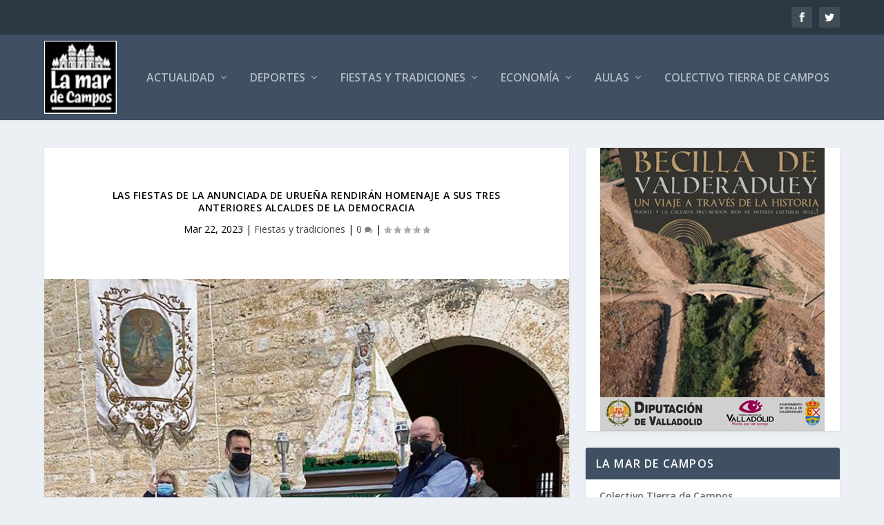

--- FILE ---
content_type: text/html; charset=UTF-8
request_url: https://www.lamardecampos.org/fiestas/las-fiestas-de-la-anunciada-de-uruena-rendiran-homenaje-a-sus-tres-anteriores-alcaldes-de-la-democracia/
body_size: 18664
content:
<!DOCTYPE html>
<!--[if IE 6]>
<html id="ie6" lang="es">
<![endif]-->
<!--[if IE 7]>
<html id="ie7" lang="es">
<![endif]-->
<!--[if IE 8]>
<html id="ie8" lang="es">
<![endif]-->
<!--[if !(IE 6) | !(IE 7) | !(IE 8)  ]><!-->
<html lang="es">
<!--<![endif]-->
<head><meta charset="UTF-8" /><script>if(navigator.userAgent.match(/MSIE|Internet Explorer/i)||navigator.userAgent.match(/Trident\/7\..*?rv:11/i)){var href=document.location.href;if(!href.match(/[?&]nowprocket/)){if(href.indexOf("?")==-1){if(href.indexOf("#")==-1){document.location.href=href+"?nowprocket=1"}else{document.location.href=href.replace("#","?nowprocket=1#")}}else{if(href.indexOf("#")==-1){document.location.href=href+"&nowprocket=1"}else{document.location.href=href.replace("#","&nowprocket=1#")}}}}</script><script>(()=>{class RocketLazyLoadScripts{constructor(){this.v="2.0.4",this.userEvents=["keydown","keyup","mousedown","mouseup","mousemove","mouseover","mouseout","touchmove","touchstart","touchend","touchcancel","wheel","click","dblclick","input"],this.attributeEvents=["onblur","onclick","oncontextmenu","ondblclick","onfocus","onmousedown","onmouseenter","onmouseleave","onmousemove","onmouseout","onmouseover","onmouseup","onmousewheel","onscroll","onsubmit"]}async t(){this.i(),this.o(),/iP(ad|hone)/.test(navigator.userAgent)&&this.h(),this.u(),this.l(this),this.m(),this.k(this),this.p(this),this._(),await Promise.all([this.R(),this.L()]),this.lastBreath=Date.now(),this.S(this),this.P(),this.D(),this.O(),this.M(),await this.C(this.delayedScripts.normal),await this.C(this.delayedScripts.defer),await this.C(this.delayedScripts.async),await this.T(),await this.F(),await this.j(),await this.A(),window.dispatchEvent(new Event("rocket-allScriptsLoaded")),this.everythingLoaded=!0,this.lastTouchEnd&&await new Promise(t=>setTimeout(t,500-Date.now()+this.lastTouchEnd)),this.I(),this.H(),this.U(),this.W()}i(){this.CSPIssue=sessionStorage.getItem("rocketCSPIssue"),document.addEventListener("securitypolicyviolation",t=>{this.CSPIssue||"script-src-elem"!==t.violatedDirective||"data"!==t.blockedURI||(this.CSPIssue=!0,sessionStorage.setItem("rocketCSPIssue",!0))},{isRocket:!0})}o(){window.addEventListener("pageshow",t=>{this.persisted=t.persisted,this.realWindowLoadedFired=!0},{isRocket:!0}),window.addEventListener("pagehide",()=>{this.onFirstUserAction=null},{isRocket:!0})}h(){let t;function e(e){t=e}window.addEventListener("touchstart",e,{isRocket:!0}),window.addEventListener("touchend",function i(o){o.changedTouches[0]&&t.changedTouches[0]&&Math.abs(o.changedTouches[0].pageX-t.changedTouches[0].pageX)<10&&Math.abs(o.changedTouches[0].pageY-t.changedTouches[0].pageY)<10&&o.timeStamp-t.timeStamp<200&&(window.removeEventListener("touchstart",e,{isRocket:!0}),window.removeEventListener("touchend",i,{isRocket:!0}),"INPUT"===o.target.tagName&&"text"===o.target.type||(o.target.dispatchEvent(new TouchEvent("touchend",{target:o.target,bubbles:!0})),o.target.dispatchEvent(new MouseEvent("mouseover",{target:o.target,bubbles:!0})),o.target.dispatchEvent(new PointerEvent("click",{target:o.target,bubbles:!0,cancelable:!0,detail:1,clientX:o.changedTouches[0].clientX,clientY:o.changedTouches[0].clientY})),event.preventDefault()))},{isRocket:!0})}q(t){this.userActionTriggered||("mousemove"!==t.type||this.firstMousemoveIgnored?"keyup"===t.type||"mouseover"===t.type||"mouseout"===t.type||(this.userActionTriggered=!0,this.onFirstUserAction&&this.onFirstUserAction()):this.firstMousemoveIgnored=!0),"click"===t.type&&t.preventDefault(),t.stopPropagation(),t.stopImmediatePropagation(),"touchstart"===this.lastEvent&&"touchend"===t.type&&(this.lastTouchEnd=Date.now()),"click"===t.type&&(this.lastTouchEnd=0),this.lastEvent=t.type,t.composedPath&&t.composedPath()[0].getRootNode()instanceof ShadowRoot&&(t.rocketTarget=t.composedPath()[0]),this.savedUserEvents.push(t)}u(){this.savedUserEvents=[],this.userEventHandler=this.q.bind(this),this.userEvents.forEach(t=>window.addEventListener(t,this.userEventHandler,{passive:!1,isRocket:!0})),document.addEventListener("visibilitychange",this.userEventHandler,{isRocket:!0})}U(){this.userEvents.forEach(t=>window.removeEventListener(t,this.userEventHandler,{passive:!1,isRocket:!0})),document.removeEventListener("visibilitychange",this.userEventHandler,{isRocket:!0}),this.savedUserEvents.forEach(t=>{(t.rocketTarget||t.target).dispatchEvent(new window[t.constructor.name](t.type,t))})}m(){const t="return false",e=Array.from(this.attributeEvents,t=>"data-rocket-"+t),i="["+this.attributeEvents.join("],[")+"]",o="[data-rocket-"+this.attributeEvents.join("],[data-rocket-")+"]",s=(e,i,o)=>{o&&o!==t&&(e.setAttribute("data-rocket-"+i,o),e["rocket"+i]=new Function("event",o),e.setAttribute(i,t))};new MutationObserver(t=>{for(const n of t)"attributes"===n.type&&(n.attributeName.startsWith("data-rocket-")||this.everythingLoaded?n.attributeName.startsWith("data-rocket-")&&this.everythingLoaded&&this.N(n.target,n.attributeName.substring(12)):s(n.target,n.attributeName,n.target.getAttribute(n.attributeName))),"childList"===n.type&&n.addedNodes.forEach(t=>{if(t.nodeType===Node.ELEMENT_NODE)if(this.everythingLoaded)for(const i of[t,...t.querySelectorAll(o)])for(const t of i.getAttributeNames())e.includes(t)&&this.N(i,t.substring(12));else for(const e of[t,...t.querySelectorAll(i)])for(const t of e.getAttributeNames())this.attributeEvents.includes(t)&&s(e,t,e.getAttribute(t))})}).observe(document,{subtree:!0,childList:!0,attributeFilter:[...this.attributeEvents,...e]})}I(){this.attributeEvents.forEach(t=>{document.querySelectorAll("[data-rocket-"+t+"]").forEach(e=>{this.N(e,t)})})}N(t,e){const i=t.getAttribute("data-rocket-"+e);i&&(t.setAttribute(e,i),t.removeAttribute("data-rocket-"+e))}k(t){Object.defineProperty(HTMLElement.prototype,"onclick",{get(){return this.rocketonclick||null},set(e){this.rocketonclick=e,this.setAttribute(t.everythingLoaded?"onclick":"data-rocket-onclick","this.rocketonclick(event)")}})}S(t){function e(e,i){let o=e[i];e[i]=null,Object.defineProperty(e,i,{get:()=>o,set(s){t.everythingLoaded?o=s:e["rocket"+i]=o=s}})}e(document,"onreadystatechange"),e(window,"onload"),e(window,"onpageshow");try{Object.defineProperty(document,"readyState",{get:()=>t.rocketReadyState,set(e){t.rocketReadyState=e},configurable:!0}),document.readyState="loading"}catch(t){console.log("WPRocket DJE readyState conflict, bypassing")}}l(t){this.originalAddEventListener=EventTarget.prototype.addEventListener,this.originalRemoveEventListener=EventTarget.prototype.removeEventListener,this.savedEventListeners=[],EventTarget.prototype.addEventListener=function(e,i,o){o&&o.isRocket||!t.B(e,this)&&!t.userEvents.includes(e)||t.B(e,this)&&!t.userActionTriggered||e.startsWith("rocket-")||t.everythingLoaded?t.originalAddEventListener.call(this,e,i,o):(t.savedEventListeners.push({target:this,remove:!1,type:e,func:i,options:o}),"mouseenter"!==e&&"mouseleave"!==e||t.originalAddEventListener.call(this,e,t.savedUserEvents.push,o))},EventTarget.prototype.removeEventListener=function(e,i,o){o&&o.isRocket||!t.B(e,this)&&!t.userEvents.includes(e)||t.B(e,this)&&!t.userActionTriggered||e.startsWith("rocket-")||t.everythingLoaded?t.originalRemoveEventListener.call(this,e,i,o):t.savedEventListeners.push({target:this,remove:!0,type:e,func:i,options:o})}}J(t,e){this.savedEventListeners=this.savedEventListeners.filter(i=>{let o=i.type,s=i.target||window;return e!==o||t!==s||(this.B(o,s)&&(i.type="rocket-"+o),this.$(i),!1)})}H(){EventTarget.prototype.addEventListener=this.originalAddEventListener,EventTarget.prototype.removeEventListener=this.originalRemoveEventListener,this.savedEventListeners.forEach(t=>this.$(t))}$(t){t.remove?this.originalRemoveEventListener.call(t.target,t.type,t.func,t.options):this.originalAddEventListener.call(t.target,t.type,t.func,t.options)}p(t){let e;function i(e){return t.everythingLoaded?e:e.split(" ").map(t=>"load"===t||t.startsWith("load.")?"rocket-jquery-load":t).join(" ")}function o(o){function s(e){const s=o.fn[e];o.fn[e]=o.fn.init.prototype[e]=function(){return this[0]===window&&t.userActionTriggered&&("string"==typeof arguments[0]||arguments[0]instanceof String?arguments[0]=i(arguments[0]):"object"==typeof arguments[0]&&Object.keys(arguments[0]).forEach(t=>{const e=arguments[0][t];delete arguments[0][t],arguments[0][i(t)]=e})),s.apply(this,arguments),this}}if(o&&o.fn&&!t.allJQueries.includes(o)){const e={DOMContentLoaded:[],"rocket-DOMContentLoaded":[]};for(const t in e)document.addEventListener(t,()=>{e[t].forEach(t=>t())},{isRocket:!0});o.fn.ready=o.fn.init.prototype.ready=function(i){function s(){parseInt(o.fn.jquery)>2?setTimeout(()=>i.bind(document)(o)):i.bind(document)(o)}return"function"==typeof i&&(t.realDomReadyFired?!t.userActionTriggered||t.fauxDomReadyFired?s():e["rocket-DOMContentLoaded"].push(s):e.DOMContentLoaded.push(s)),o([])},s("on"),s("one"),s("off"),t.allJQueries.push(o)}e=o}t.allJQueries=[],o(window.jQuery),Object.defineProperty(window,"jQuery",{get:()=>e,set(t){o(t)}})}P(){const t=new Map;document.write=document.writeln=function(e){const i=document.currentScript,o=document.createRange(),s=i.parentElement;let n=t.get(i);void 0===n&&(n=i.nextSibling,t.set(i,n));const c=document.createDocumentFragment();o.setStart(c,0),c.appendChild(o.createContextualFragment(e)),s.insertBefore(c,n)}}async R(){return new Promise(t=>{this.userActionTriggered?t():this.onFirstUserAction=t})}async L(){return new Promise(t=>{document.addEventListener("DOMContentLoaded",()=>{this.realDomReadyFired=!0,t()},{isRocket:!0})})}async j(){return this.realWindowLoadedFired?Promise.resolve():new Promise(t=>{window.addEventListener("load",t,{isRocket:!0})})}M(){this.pendingScripts=[];this.scriptsMutationObserver=new MutationObserver(t=>{for(const e of t)e.addedNodes.forEach(t=>{"SCRIPT"!==t.tagName||t.noModule||t.isWPRocket||this.pendingScripts.push({script:t,promise:new Promise(e=>{const i=()=>{const i=this.pendingScripts.findIndex(e=>e.script===t);i>=0&&this.pendingScripts.splice(i,1),e()};t.addEventListener("load",i,{isRocket:!0}),t.addEventListener("error",i,{isRocket:!0}),setTimeout(i,1e3)})})})}),this.scriptsMutationObserver.observe(document,{childList:!0,subtree:!0})}async F(){await this.X(),this.pendingScripts.length?(await this.pendingScripts[0].promise,await this.F()):this.scriptsMutationObserver.disconnect()}D(){this.delayedScripts={normal:[],async:[],defer:[]},document.querySelectorAll("script[type$=rocketlazyloadscript]").forEach(t=>{t.hasAttribute("data-rocket-src")?t.hasAttribute("async")&&!1!==t.async?this.delayedScripts.async.push(t):t.hasAttribute("defer")&&!1!==t.defer||"module"===t.getAttribute("data-rocket-type")?this.delayedScripts.defer.push(t):this.delayedScripts.normal.push(t):this.delayedScripts.normal.push(t)})}async _(){await this.L();let t=[];document.querySelectorAll("script[type$=rocketlazyloadscript][data-rocket-src]").forEach(e=>{let i=e.getAttribute("data-rocket-src");if(i&&!i.startsWith("data:")){i.startsWith("//")&&(i=location.protocol+i);try{const o=new URL(i).origin;o!==location.origin&&t.push({src:o,crossOrigin:e.crossOrigin||"module"===e.getAttribute("data-rocket-type")})}catch(t){}}}),t=[...new Map(t.map(t=>[JSON.stringify(t),t])).values()],this.Y(t,"preconnect")}async G(t){if(await this.K(),!0!==t.noModule||!("noModule"in HTMLScriptElement.prototype))return new Promise(e=>{let i;function o(){(i||t).setAttribute("data-rocket-status","executed"),e()}try{if(navigator.userAgent.includes("Firefox/")||""===navigator.vendor||this.CSPIssue)i=document.createElement("script"),[...t.attributes].forEach(t=>{let e=t.nodeName;"type"!==e&&("data-rocket-type"===e&&(e="type"),"data-rocket-src"===e&&(e="src"),i.setAttribute(e,t.nodeValue))}),t.text&&(i.text=t.text),t.nonce&&(i.nonce=t.nonce),i.hasAttribute("src")?(i.addEventListener("load",o,{isRocket:!0}),i.addEventListener("error",()=>{i.setAttribute("data-rocket-status","failed-network"),e()},{isRocket:!0}),setTimeout(()=>{i.isConnected||e()},1)):(i.text=t.text,o()),i.isWPRocket=!0,t.parentNode.replaceChild(i,t);else{const i=t.getAttribute("data-rocket-type"),s=t.getAttribute("data-rocket-src");i?(t.type=i,t.removeAttribute("data-rocket-type")):t.removeAttribute("type"),t.addEventListener("load",o,{isRocket:!0}),t.addEventListener("error",i=>{this.CSPIssue&&i.target.src.startsWith("data:")?(console.log("WPRocket: CSP fallback activated"),t.removeAttribute("src"),this.G(t).then(e)):(t.setAttribute("data-rocket-status","failed-network"),e())},{isRocket:!0}),s?(t.fetchPriority="high",t.removeAttribute("data-rocket-src"),t.src=s):t.src="data:text/javascript;base64,"+window.btoa(unescape(encodeURIComponent(t.text)))}}catch(i){t.setAttribute("data-rocket-status","failed-transform"),e()}});t.setAttribute("data-rocket-status","skipped")}async C(t){const e=t.shift();return e?(e.isConnected&&await this.G(e),this.C(t)):Promise.resolve()}O(){this.Y([...this.delayedScripts.normal,...this.delayedScripts.defer,...this.delayedScripts.async],"preload")}Y(t,e){this.trash=this.trash||[];let i=!0;var o=document.createDocumentFragment();t.forEach(t=>{const s=t.getAttribute&&t.getAttribute("data-rocket-src")||t.src;if(s&&!s.startsWith("data:")){const n=document.createElement("link");n.href=s,n.rel=e,"preconnect"!==e&&(n.as="script",n.fetchPriority=i?"high":"low"),t.getAttribute&&"module"===t.getAttribute("data-rocket-type")&&(n.crossOrigin=!0),t.crossOrigin&&(n.crossOrigin=t.crossOrigin),t.integrity&&(n.integrity=t.integrity),t.nonce&&(n.nonce=t.nonce),o.appendChild(n),this.trash.push(n),i=!1}}),document.head.appendChild(o)}W(){this.trash.forEach(t=>t.remove())}async T(){try{document.readyState="interactive"}catch(t){}this.fauxDomReadyFired=!0;try{await this.K(),this.J(document,"readystatechange"),document.dispatchEvent(new Event("rocket-readystatechange")),await this.K(),document.rocketonreadystatechange&&document.rocketonreadystatechange(),await this.K(),this.J(document,"DOMContentLoaded"),document.dispatchEvent(new Event("rocket-DOMContentLoaded")),await this.K(),this.J(window,"DOMContentLoaded"),window.dispatchEvent(new Event("rocket-DOMContentLoaded"))}catch(t){console.error(t)}}async A(){try{document.readyState="complete"}catch(t){}try{await this.K(),this.J(document,"readystatechange"),document.dispatchEvent(new Event("rocket-readystatechange")),await this.K(),document.rocketonreadystatechange&&document.rocketonreadystatechange(),await this.K(),this.J(window,"load"),window.dispatchEvent(new Event("rocket-load")),await this.K(),window.rocketonload&&window.rocketonload(),await this.K(),this.allJQueries.forEach(t=>t(window).trigger("rocket-jquery-load")),await this.K(),this.J(window,"pageshow");const t=new Event("rocket-pageshow");t.persisted=this.persisted,window.dispatchEvent(t),await this.K(),window.rocketonpageshow&&window.rocketonpageshow({persisted:this.persisted})}catch(t){console.error(t)}}async K(){Date.now()-this.lastBreath>45&&(await this.X(),this.lastBreath=Date.now())}async X(){return document.hidden?new Promise(t=>setTimeout(t)):new Promise(t=>requestAnimationFrame(t))}B(t,e){return e===document&&"readystatechange"===t||(e===document&&"DOMContentLoaded"===t||(e===window&&"DOMContentLoaded"===t||(e===window&&"load"===t||e===window&&"pageshow"===t)))}static run(){(new RocketLazyLoadScripts).t()}}RocketLazyLoadScripts.run()})();</script>
	
			
	<meta http-equiv="X-UA-Compatible" content="IE=edge">
	<link rel="pingback" href="https://www.lamardecampos.org/xmlrpc.php" />

		<!--[if lt IE 9]>
	<script src="https://www.lamardecampos.org/wp-content/themes/Extra/scripts/ext/html5.js" type="text/javascript"></script>
	<![endif]-->

	<script type="rocketlazyloadscript" data-rocket-type="text/javascript">
		document.documentElement.className = 'js';
	</script>

	<script>var et_site_url='https://www.lamardecampos.org';var et_post_id='31421';function et_core_page_resource_fallback(a,b){"undefined"===typeof b&&(b=a.sheet.cssRules&&0===a.sheet.cssRules.length);b&&(a.onerror=null,a.onload=null,a.href?a.href=et_site_url+"/?et_core_page_resource="+a.id+et_post_id:a.src&&(a.src=et_site_url+"/?et_core_page_resource="+a.id+et_post_id))}
</script><title>Las Fiestas de la Anunciada de Urueña rendirán homenaje a sus tres anteriores alcaldes de la democracia &#x2d; La Mar de Campos</title>
<link data-rocket-preload as="style" href="https://fonts.googleapis.com/css?family=Open%20Sans%3A300italic%2C400italic%2C600italic%2C700italic%2C800italic%2C400%2C300%2C600%2C700%2C800&#038;subset=latin%2Clatin-ext&#038;display=swap" rel="preload">
<link href="https://fonts.googleapis.com/css?family=Open%20Sans%3A300italic%2C400italic%2C600italic%2C700italic%2C800italic%2C400%2C300%2C600%2C700%2C800&#038;subset=latin%2Clatin-ext&#038;display=swap" media="print" onload="this.media=&#039;all&#039;" rel="stylesheet">
<noscript><link rel="stylesheet" href="https://fonts.googleapis.com/css?family=Open%20Sans%3A300italic%2C400italic%2C600italic%2C700italic%2C800italic%2C400%2C300%2C600%2C700%2C800&#038;subset=latin%2Clatin-ext&#038;display=swap"></noscript>
	<style>img:is([sizes="auto" i], [sizes^="auto," i]) { contain-intrinsic-size: 3000px 1500px }</style>
	
<!-- The SEO Framework por Sybre Waaijer -->
<meta name="robots" content="max-snippet:-1,max-image-preview:large,max-video-preview:-1" />
<link rel="canonical" href="https://www.lamardecampos.org/fiestas/las-fiestas-de-la-anunciada-de-uruena-rendiran-homenaje-a-sus-tres-anteriores-alcaldes-de-la-democracia/" />
<meta name="description" content="Urue&ntilde;a celebrar&aacute; por segundo a&ntilde;o consecutivo las fiestas en honor a la Virgen de la Anunciada, con una amplia y variada programaci&oacute;n, que mezclar&aacute; tradici&oacute;n&#8230;" />
<meta property="og:type" content="article" />
<meta property="og:locale" content="es_ES" />
<meta property="og:site_name" content="La Mar de Campos" />
<meta property="og:title" content="Las Fiestas de la Anunciada de Urueña rendirán homenaje a sus tres anteriores alcaldes de la democracia" />
<meta property="og:description" content="Urue&ntilde;a celebrar&aacute; por segundo a&ntilde;o consecutivo las fiestas en honor a la Virgen de la Anunciada, con una amplia y variada programaci&oacute;n, que mezclar&aacute; tradici&oacute;n, gastronom&iacute;a&#8230;" />
<meta property="og:url" content="https://www.lamardecampos.org/fiestas/las-fiestas-de-la-anunciada-de-uruena-rendiran-homenaje-a-sus-tres-anteriores-alcaldes-de-la-democracia/" />
<meta property="og:image" content="https://www.lamardecampos.org/wp-content/uploads/2023/03/b2e33a19-e8ac-4313-9a4b-08a45026723d.jpg" />
<meta property="og:image:width" content="742" />
<meta property="og:image:height" content="640" />
<meta property="article:published_time" content="2023-03-22T13:24:58+00:00" />
<meta property="article:modified_time" content="2023-03-22T13:25:01+00:00" />
<meta name="twitter:card" content="summary_large_image" />
<meta name="twitter:title" content="Las Fiestas de la Anunciada de Urueña rendirán homenaje a sus tres anteriores alcaldes de la democracia" />
<meta name="twitter:description" content="Urue&ntilde;a celebrar&aacute; por segundo a&ntilde;o consecutivo las fiestas en honor a la Virgen de la Anunciada, con una amplia y variada programaci&oacute;n, que mezclar&aacute; tradici&oacute;n, gastronom&iacute;a&#8230;" />
<meta name="twitter:image" content="https://www.lamardecampos.org/wp-content/uploads/2023/03/b2e33a19-e8ac-4313-9a4b-08a45026723d.jpg" />
<script type="application/ld+json">{"@context":"https://schema.org","@graph":[{"@type":"WebSite","@id":"https://www.lamardecampos.org/#/schema/WebSite","url":"https://www.lamardecampos.org/","name":"La Mar de Campos","description":"Peri&oacute;dico comarcal de Campos y Torozos","inLanguage":"es","potentialAction":{"@type":"SearchAction","target":{"@type":"EntryPoint","urlTemplate":"https://www.lamardecampos.org/search/{search_term_string}/"},"query-input":"required name=search_term_string"},"publisher":{"@type":"Organization","@id":"https://www.lamardecampos.org/#/schema/Organization","name":"La Mar de Campos","url":"https://www.lamardecampos.org/","logo":{"@type":"ImageObject","url":"https://www.lamardecampos.org/wp-content/uploads/2025/11/cropped-logo.jpg","contentUrl":"https://www.lamardecampos.org/wp-content/uploads/2025/11/cropped-logo.jpg","width":512,"height":512,"contentSize":"26908"}}},{"@type":"WebPage","@id":"https://www.lamardecampos.org/fiestas/las-fiestas-de-la-anunciada-de-uruena-rendiran-homenaje-a-sus-tres-anteriores-alcaldes-de-la-democracia/","url":"https://www.lamardecampos.org/fiestas/las-fiestas-de-la-anunciada-de-uruena-rendiran-homenaje-a-sus-tres-anteriores-alcaldes-de-la-democracia/","name":"Las Fiestas de la Anunciada de Urueña rendirán homenaje a sus tres anteriores alcaldes de la democracia &#x2d; La Mar de Campos","description":"Urue&ntilde;a celebrar&aacute; por segundo a&ntilde;o consecutivo las fiestas en honor a la Virgen de la Anunciada, con una amplia y variada programaci&oacute;n, que mezclar&aacute; tradici&oacute;n&#8230;","inLanguage":"es","isPartOf":{"@id":"https://www.lamardecampos.org/#/schema/WebSite"},"breadcrumb":{"@type":"BreadcrumbList","@id":"https://www.lamardecampos.org/#/schema/BreadcrumbList","itemListElement":[{"@type":"ListItem","position":1,"item":"https://www.lamardecampos.org/","name":"La Mar de Campos"},{"@type":"ListItem","position":2,"item":"https://www.lamardecampos.org/category/fiestas/","name":"Categoría: Fiestas y tradiciones"},{"@type":"ListItem","position":3,"name":"Las Fiestas de la Anunciada de Urueña rendirán homenaje a sus tres anteriores alcaldes de la democracia"}]},"potentialAction":{"@type":"ReadAction","target":"https://www.lamardecampos.org/fiestas/las-fiestas-de-la-anunciada-de-uruena-rendiran-homenaje-a-sus-tres-anteriores-alcaldes-de-la-democracia/"},"datePublished":"2023-03-22T13:24:58+00:00","dateModified":"2023-03-22T13:25:01+00:00","author":{"@type":"Person","@id":"https://www.lamardecampos.org/#/schema/Person/102936f87f08c0e1371b4c31af56a99a","name":"carloslm"}}]}</script>
<!-- / The SEO Framework por Sybre Waaijer | 13.32ms meta | 1.35ms boot -->

<link rel='dns-prefetch' href='//www.lamardecampos.org' />
<link rel='dns-prefetch' href='//www.googletagmanager.com' />
<link rel='dns-prefetch' href='//fonts.googleapis.com' />
<link href='https://fonts.gstatic.com' crossorigin rel='preconnect' />
<link rel="alternate" type="application/rss+xml" title="La Mar de Campos &raquo; Feed" href="https://www.lamardecampos.org/feed/" />
<link rel="alternate" type="application/rss+xml" title="La Mar de Campos &raquo; Feed de los comentarios" href="https://www.lamardecampos.org/comments/feed/" />
<meta content="extra child v." name="generator"/><style id='wp-emoji-styles-inline-css' type='text/css'>

	img.wp-smiley, img.emoji {
		display: inline !important;
		border: none !important;
		box-shadow: none !important;
		height: 1em !important;
		width: 1em !important;
		margin: 0 0.07em !important;
		vertical-align: -0.1em !important;
		background: none !important;
		padding: 0 !important;
	}
</style>
<link rel='stylesheet' id='wp-block-library-css' href='https://www.lamardecampos.org/wp-includes/css/dist/block-library/style.min.css?ver=6.8.3' type='text/css' media='all' />
<style id='classic-theme-styles-inline-css' type='text/css'>
/*! This file is auto-generated */
.wp-block-button__link{color:#fff;background-color:#32373c;border-radius:9999px;box-shadow:none;text-decoration:none;padding:calc(.667em + 2px) calc(1.333em + 2px);font-size:1.125em}.wp-block-file__button{background:#32373c;color:#fff;text-decoration:none}
</style>
<style id='global-styles-inline-css' type='text/css'>
:root{--wp--preset--aspect-ratio--square: 1;--wp--preset--aspect-ratio--4-3: 4/3;--wp--preset--aspect-ratio--3-4: 3/4;--wp--preset--aspect-ratio--3-2: 3/2;--wp--preset--aspect-ratio--2-3: 2/3;--wp--preset--aspect-ratio--16-9: 16/9;--wp--preset--aspect-ratio--9-16: 9/16;--wp--preset--color--black: #000000;--wp--preset--color--cyan-bluish-gray: #abb8c3;--wp--preset--color--white: #ffffff;--wp--preset--color--pale-pink: #f78da7;--wp--preset--color--vivid-red: #cf2e2e;--wp--preset--color--luminous-vivid-orange: #ff6900;--wp--preset--color--luminous-vivid-amber: #fcb900;--wp--preset--color--light-green-cyan: #7bdcb5;--wp--preset--color--vivid-green-cyan: #00d084;--wp--preset--color--pale-cyan-blue: #8ed1fc;--wp--preset--color--vivid-cyan-blue: #0693e3;--wp--preset--color--vivid-purple: #9b51e0;--wp--preset--gradient--vivid-cyan-blue-to-vivid-purple: linear-gradient(135deg,rgba(6,147,227,1) 0%,rgb(155,81,224) 100%);--wp--preset--gradient--light-green-cyan-to-vivid-green-cyan: linear-gradient(135deg,rgb(122,220,180) 0%,rgb(0,208,130) 100%);--wp--preset--gradient--luminous-vivid-amber-to-luminous-vivid-orange: linear-gradient(135deg,rgba(252,185,0,1) 0%,rgba(255,105,0,1) 100%);--wp--preset--gradient--luminous-vivid-orange-to-vivid-red: linear-gradient(135deg,rgba(255,105,0,1) 0%,rgb(207,46,46) 100%);--wp--preset--gradient--very-light-gray-to-cyan-bluish-gray: linear-gradient(135deg,rgb(238,238,238) 0%,rgb(169,184,195) 100%);--wp--preset--gradient--cool-to-warm-spectrum: linear-gradient(135deg,rgb(74,234,220) 0%,rgb(151,120,209) 20%,rgb(207,42,186) 40%,rgb(238,44,130) 60%,rgb(251,105,98) 80%,rgb(254,248,76) 100%);--wp--preset--gradient--blush-light-purple: linear-gradient(135deg,rgb(255,206,236) 0%,rgb(152,150,240) 100%);--wp--preset--gradient--blush-bordeaux: linear-gradient(135deg,rgb(254,205,165) 0%,rgb(254,45,45) 50%,rgb(107,0,62) 100%);--wp--preset--gradient--luminous-dusk: linear-gradient(135deg,rgb(255,203,112) 0%,rgb(199,81,192) 50%,rgb(65,88,208) 100%);--wp--preset--gradient--pale-ocean: linear-gradient(135deg,rgb(255,245,203) 0%,rgb(182,227,212) 50%,rgb(51,167,181) 100%);--wp--preset--gradient--electric-grass: linear-gradient(135deg,rgb(202,248,128) 0%,rgb(113,206,126) 100%);--wp--preset--gradient--midnight: linear-gradient(135deg,rgb(2,3,129) 0%,rgb(40,116,252) 100%);--wp--preset--font-size--small: 13px;--wp--preset--font-size--medium: 20px;--wp--preset--font-size--large: 36px;--wp--preset--font-size--x-large: 42px;--wp--preset--spacing--20: 0.44rem;--wp--preset--spacing--30: 0.67rem;--wp--preset--spacing--40: 1rem;--wp--preset--spacing--50: 1.5rem;--wp--preset--spacing--60: 2.25rem;--wp--preset--spacing--70: 3.38rem;--wp--preset--spacing--80: 5.06rem;--wp--preset--shadow--natural: 6px 6px 9px rgba(0, 0, 0, 0.2);--wp--preset--shadow--deep: 12px 12px 50px rgba(0, 0, 0, 0.4);--wp--preset--shadow--sharp: 6px 6px 0px rgba(0, 0, 0, 0.2);--wp--preset--shadow--outlined: 6px 6px 0px -3px rgba(255, 255, 255, 1), 6px 6px rgba(0, 0, 0, 1);--wp--preset--shadow--crisp: 6px 6px 0px rgba(0, 0, 0, 1);}:where(.is-layout-flex){gap: 0.5em;}:where(.is-layout-grid){gap: 0.5em;}body .is-layout-flex{display: flex;}.is-layout-flex{flex-wrap: wrap;align-items: center;}.is-layout-flex > :is(*, div){margin: 0;}body .is-layout-grid{display: grid;}.is-layout-grid > :is(*, div){margin: 0;}:where(.wp-block-columns.is-layout-flex){gap: 2em;}:where(.wp-block-columns.is-layout-grid){gap: 2em;}:where(.wp-block-post-template.is-layout-flex){gap: 1.25em;}:where(.wp-block-post-template.is-layout-grid){gap: 1.25em;}.has-black-color{color: var(--wp--preset--color--black) !important;}.has-cyan-bluish-gray-color{color: var(--wp--preset--color--cyan-bluish-gray) !important;}.has-white-color{color: var(--wp--preset--color--white) !important;}.has-pale-pink-color{color: var(--wp--preset--color--pale-pink) !important;}.has-vivid-red-color{color: var(--wp--preset--color--vivid-red) !important;}.has-luminous-vivid-orange-color{color: var(--wp--preset--color--luminous-vivid-orange) !important;}.has-luminous-vivid-amber-color{color: var(--wp--preset--color--luminous-vivid-amber) !important;}.has-light-green-cyan-color{color: var(--wp--preset--color--light-green-cyan) !important;}.has-vivid-green-cyan-color{color: var(--wp--preset--color--vivid-green-cyan) !important;}.has-pale-cyan-blue-color{color: var(--wp--preset--color--pale-cyan-blue) !important;}.has-vivid-cyan-blue-color{color: var(--wp--preset--color--vivid-cyan-blue) !important;}.has-vivid-purple-color{color: var(--wp--preset--color--vivid-purple) !important;}.has-black-background-color{background-color: var(--wp--preset--color--black) !important;}.has-cyan-bluish-gray-background-color{background-color: var(--wp--preset--color--cyan-bluish-gray) !important;}.has-white-background-color{background-color: var(--wp--preset--color--white) !important;}.has-pale-pink-background-color{background-color: var(--wp--preset--color--pale-pink) !important;}.has-vivid-red-background-color{background-color: var(--wp--preset--color--vivid-red) !important;}.has-luminous-vivid-orange-background-color{background-color: var(--wp--preset--color--luminous-vivid-orange) !important;}.has-luminous-vivid-amber-background-color{background-color: var(--wp--preset--color--luminous-vivid-amber) !important;}.has-light-green-cyan-background-color{background-color: var(--wp--preset--color--light-green-cyan) !important;}.has-vivid-green-cyan-background-color{background-color: var(--wp--preset--color--vivid-green-cyan) !important;}.has-pale-cyan-blue-background-color{background-color: var(--wp--preset--color--pale-cyan-blue) !important;}.has-vivid-cyan-blue-background-color{background-color: var(--wp--preset--color--vivid-cyan-blue) !important;}.has-vivid-purple-background-color{background-color: var(--wp--preset--color--vivid-purple) !important;}.has-black-border-color{border-color: var(--wp--preset--color--black) !important;}.has-cyan-bluish-gray-border-color{border-color: var(--wp--preset--color--cyan-bluish-gray) !important;}.has-white-border-color{border-color: var(--wp--preset--color--white) !important;}.has-pale-pink-border-color{border-color: var(--wp--preset--color--pale-pink) !important;}.has-vivid-red-border-color{border-color: var(--wp--preset--color--vivid-red) !important;}.has-luminous-vivid-orange-border-color{border-color: var(--wp--preset--color--luminous-vivid-orange) !important;}.has-luminous-vivid-amber-border-color{border-color: var(--wp--preset--color--luminous-vivid-amber) !important;}.has-light-green-cyan-border-color{border-color: var(--wp--preset--color--light-green-cyan) !important;}.has-vivid-green-cyan-border-color{border-color: var(--wp--preset--color--vivid-green-cyan) !important;}.has-pale-cyan-blue-border-color{border-color: var(--wp--preset--color--pale-cyan-blue) !important;}.has-vivid-cyan-blue-border-color{border-color: var(--wp--preset--color--vivid-cyan-blue) !important;}.has-vivid-purple-border-color{border-color: var(--wp--preset--color--vivid-purple) !important;}.has-vivid-cyan-blue-to-vivid-purple-gradient-background{background: var(--wp--preset--gradient--vivid-cyan-blue-to-vivid-purple) !important;}.has-light-green-cyan-to-vivid-green-cyan-gradient-background{background: var(--wp--preset--gradient--light-green-cyan-to-vivid-green-cyan) !important;}.has-luminous-vivid-amber-to-luminous-vivid-orange-gradient-background{background: var(--wp--preset--gradient--luminous-vivid-amber-to-luminous-vivid-orange) !important;}.has-luminous-vivid-orange-to-vivid-red-gradient-background{background: var(--wp--preset--gradient--luminous-vivid-orange-to-vivid-red) !important;}.has-very-light-gray-to-cyan-bluish-gray-gradient-background{background: var(--wp--preset--gradient--very-light-gray-to-cyan-bluish-gray) !important;}.has-cool-to-warm-spectrum-gradient-background{background: var(--wp--preset--gradient--cool-to-warm-spectrum) !important;}.has-blush-light-purple-gradient-background{background: var(--wp--preset--gradient--blush-light-purple) !important;}.has-blush-bordeaux-gradient-background{background: var(--wp--preset--gradient--blush-bordeaux) !important;}.has-luminous-dusk-gradient-background{background: var(--wp--preset--gradient--luminous-dusk) !important;}.has-pale-ocean-gradient-background{background: var(--wp--preset--gradient--pale-ocean) !important;}.has-electric-grass-gradient-background{background: var(--wp--preset--gradient--electric-grass) !important;}.has-midnight-gradient-background{background: var(--wp--preset--gradient--midnight) !important;}.has-small-font-size{font-size: var(--wp--preset--font-size--small) !important;}.has-medium-font-size{font-size: var(--wp--preset--font-size--medium) !important;}.has-large-font-size{font-size: var(--wp--preset--font-size--large) !important;}.has-x-large-font-size{font-size: var(--wp--preset--font-size--x-large) !important;}
:where(.wp-block-post-template.is-layout-flex){gap: 1.25em;}:where(.wp-block-post-template.is-layout-grid){gap: 1.25em;}
:where(.wp-block-columns.is-layout-flex){gap: 2em;}:where(.wp-block-columns.is-layout-grid){gap: 2em;}
:root :where(.wp-block-pullquote){font-size: 1.5em;line-height: 1.6;}
</style>
<link data-minify="1" rel='stylesheet' id='parent-style-css' href='https://www.lamardecampos.org/wp-content/cache/min/1/wp-content/themes/Extra/style.css?ver=1762878074' type='text/css' media='all' />
<link rel='stylesheet' id='child-style-css' href='https://www.lamardecampos.org/wp-content/themes/extra-child/style.css?ver=6.8.3' type='text/css' media='all' />

<link rel='stylesheet' id='extra-style-css' href='https://www.lamardecampos.org/wp-content/themes/extra-child/style.css?ver=4.6.6' type='text/css' media='all' />
<link rel='stylesheet' id='wpforms-choicesjs-css' href='https://www.lamardecampos.org/wp-content/plugins/wpforms-lite/assets/css/integrations/divi/choices.min.css?ver=10.2.0' type='text/css' media='all' />
<link data-minify="1" rel='stylesheet' id='dashicons-css' href='https://www.lamardecampos.org/wp-content/cache/min/1/wp-includes/css/dashicons.min.css?ver=1762878074' type='text/css' media='all' />
<script type="rocketlazyloadscript" data-rocket-type="text/javascript" data-rocket-src="https://www.lamardecampos.org/wp-includes/js/jquery/jquery.min.js?ver=3.7.1" id="jquery-core-js"></script>
<script type="rocketlazyloadscript" data-rocket-type="text/javascript" data-rocket-src="https://www.lamardecampos.org/wp-includes/js/jquery/jquery-migrate.min.js?ver=3.4.1" id="jquery-migrate-js" data-rocket-defer defer></script>
<script type="rocketlazyloadscript" data-rocket-type="text/javascript" data-rocket-src="https://www.lamardecampos.org/wp-content/themes/Extra/core/admin/js/es6-promise.auto.min.js?ver=6.8.3" id="es6-promise-js" data-rocket-defer defer></script>
<script type="text/javascript" id="et-core-api-spam-recaptcha-js-extra">
/* <![CDATA[ */
var et_core_api_spam_recaptcha = {"site_key":"","page_action":{"action":"las_fiestas_de_la_anunciada_de_uruena_rendiran_homenaje_a_sus_tres_anteriores_alcaldes_de_la_democracia"}};
/* ]]> */
</script>
<script type="rocketlazyloadscript" data-rocket-type="text/javascript" data-rocket-src="https://www.lamardecampos.org/wp-content/themes/Extra/core/admin/js/recaptcha.js?ver=6.8.3" id="et-core-api-spam-recaptcha-js" data-rocket-defer defer></script>

<!-- Fragmento de código de la etiqueta de Google (gtag.js) añadida por Site Kit -->
<!-- Fragmento de código de Google Analytics añadido por Site Kit -->
<script type="rocketlazyloadscript" data-rocket-type="text/javascript" data-rocket-src="https://www.googletagmanager.com/gtag/js?id=GT-PHPFKVF" id="google_gtagjs-js" async></script>
<script type="rocketlazyloadscript" data-rocket-type="text/javascript" id="google_gtagjs-js-after">
/* <![CDATA[ */
window.dataLayer = window.dataLayer || [];function gtag(){dataLayer.push(arguments);}
gtag("set","linker",{"domains":["www.lamardecampos.org"]});
gtag("js", new Date());
gtag("set", "developer_id.dZTNiMT", true);
gtag("config", "GT-PHPFKVF");
 window._googlesitekit = window._googlesitekit || {}; window._googlesitekit.throttledEvents = []; window._googlesitekit.gtagEvent = (name, data) => { var key = JSON.stringify( { name, data } ); if ( !! window._googlesitekit.throttledEvents[ key ] ) { return; } window._googlesitekit.throttledEvents[ key ] = true; setTimeout( () => { delete window._googlesitekit.throttledEvents[ key ]; }, 5 ); gtag( "event", name, { ...data, event_source: "site-kit" } ); }; 
/* ]]> */
</script>
<link rel="https://api.w.org/" href="https://www.lamardecampos.org/wp-json/" /><link rel="alternate" title="JSON" type="application/json" href="https://www.lamardecampos.org/wp-json/wp/v2/posts/31421" /><link rel="EditURI" type="application/rsd+xml" title="RSD" href="https://www.lamardecampos.org/xmlrpc.php?rsd" />
<link rel="alternate" title="oEmbed (JSON)" type="application/json+oembed" href="https://www.lamardecampos.org/wp-json/oembed/1.0/embed?url=https%3A%2F%2Fwww.lamardecampos.org%2Ffiestas%2Flas-fiestas-de-la-anunciada-de-uruena-rendiran-homenaje-a-sus-tres-anteriores-alcaldes-de-la-democracia%2F" />
<link rel="alternate" title="oEmbed (XML)" type="text/xml+oembed" href="https://www.lamardecampos.org/wp-json/oembed/1.0/embed?url=https%3A%2F%2Fwww.lamardecampos.org%2Ffiestas%2Flas-fiestas-de-la-anunciada-de-uruena-rendiran-homenaje-a-sus-tres-anteriores-alcaldes-de-la-democracia%2F&#038;format=xml" />
<meta name="generator" content="Site Kit by Google 1.165.0" /><meta name="viewport" content="width=device-width, initial-scale=1.0, maximum-scale=1.0, user-scalable=1" /><link rel="icon" href="https://www.lamardecampos.org/wp-content/uploads/2025/11/cropped-logo-32x32.jpg" sizes="32x32" />
<link rel="icon" href="https://www.lamardecampos.org/wp-content/uploads/2025/11/cropped-logo-192x192.jpg" sizes="192x192" />
<link rel="apple-touch-icon" href="https://www.lamardecampos.org/wp-content/uploads/2025/11/cropped-logo-180x180.jpg" />
<meta name="msapplication-TileImage" content="https://www.lamardecampos.org/wp-content/uploads/2025/11/cropped-logo-270x270.jpg" />
<link rel="stylesheet" id="et-extra-customizer-global-cached-inline-styles" href="https://www.lamardecampos.org/wp-content/et-cache/global/et-extra-customizer-global-17667436125884.min.css" onerror="et_core_page_resource_fallback(this, true)" onload="et_core_page_resource_fallback(this)" /><meta name="generator" content="WP Rocket 3.20.0.2" data-wpr-features="wpr_delay_js wpr_defer_js wpr_minify_css" /></head>
<body class="wp-singular post-template-default single single-post postid-31421 single-format-standard wp-theme-Extra wp-child-theme-extra-child et_extra et_fixed_nav et_pb_gutters4 et_primary_nav_dropdown_animation_Default et_secondary_nav_dropdown_animation_Default with_sidebar with_sidebar_right et_includes_sidebar et-db et_minified_js et_minified_css">
	<div data-rocket-location-hash="f378b43f5e41f8c600708eae6074f776" id="page-container" class="page-container">
				<!-- Header -->
		<header data-rocket-location-hash="8eaf389c5d49446d73a49ec0e1bce832" class="header left-right">
						<!-- #top-header -->
			<div data-rocket-location-hash="528603653cf44d2d1afc18ea878105b0" id="top-header" style="">
				<div data-rocket-location-hash="c2b2a1461d8b94e639cd80a05325878c" class="container">

					<!-- Secondary Nav -->
											<div id="et-secondary-nav" class="">
												</div>
					
					<!-- #et-info -->
					<div id="et-info">

						
						<!-- .et-extra-social-icons -->
						<ul class="et-extra-social-icons" style="">
																																														<li class="et-extra-social-icon facebook">
									<a href="https://www.facebook.com/lamardecampos/" class="et-extra-icon et-extra-icon-background-hover et-extra-icon-facebook"></a>
								</li>
																																															<li class="et-extra-social-icon twitter">
									<a href="https://twitter.com/mardecampos" class="et-extra-icon et-extra-icon-background-hover et-extra-icon-twitter"></a>
								</li>
																																																																																																																																																																																																																																																																																																																																																																																																																																																																																																																																																																																																																																		</ul>
						
						<!-- .et-top-search -->
						
						<!-- cart -->
											</div>
				</div><!-- /.container -->
			</div><!-- /#top-header -->

			
			<!-- Main Header -->
			<div data-rocket-location-hash="b04c6a05d6c0f726388f4ae88ec7961b" id="main-header-wrapper">
				<div id="main-header" data-fixed-height="80">
					<div class="container">
					<!-- ET Ad -->
						
						
						<!-- Logo -->
						<a class="logo" href="https://www.lamardecampos.org/" data-fixed-height="51">
							<img src="http://www.lamardecampos.org/wp-content/uploads/2025/11/logo.jpg" alt="La Mar de Campos" id="logo" />
						</a>

						
						<!-- ET Navigation -->
						<div id="et-navigation" class="">
							<ul id="et-menu" class="nav"><li id="menu-item-668" class="menu-item menu-item-type-taxonomy menu-item-object-category mega-menu menu-item-has-children mega-menu-featured mega-featured-3 menu-item-668"><a href="https://www.lamardecampos.org/category/actualidad/">Actualidad</a><ul class="sub-menu" style="border-top-color: #8785ea;">
					<li>
						<h2 class="title">Destacadas</h2>
						<div class="featured-post">
							<a href="https://www.lamardecampos.org/actualidad/el-eclipse-solar-del-12-de-agosto-alcanzara-su-maximo-en-tierra-de-campos/" title="El eclipse solar del 12 de agosto alcanzará su máximo en Tierra de Campos" class="featured-image">
				<img src="https://www.lamardecampos.org/wp-content/uploads/2026/01/eclipse-440x264.jpg" alt="El eclipse solar del 12 de agosto alcanzará su máximo en Tierra de Campos" />
			</a>
							<h2>El eclipse solar del 12 de agosto alcanzará su máximo en Tierra de Campos</h2>
							<div class="post-meta">
								<span class="updated">Ene 24, 2026</span> | <a href="https://www.lamardecampos.org/category/actualidad/" rel="tag">Actualidad</a> | <span class="rating-stars" title="Calificación: 0.00"><span class="post-meta-icon rating-star rating-star-empty rating-star-1"></span>
<span class="post-meta-icon rating-star rating-star-empty rating-star-2"></span>
<span class="post-meta-icon rating-star rating-star-empty rating-star-3"></span>
<span class="post-meta-icon rating-star rating-star-empty rating-star-4"></span>
<span class="post-meta-icon rating-star rating-star-empty rating-star-5"></span>
</span>
							</div>
						</div>
					</li>
					<li>
						<h2 class="title">Destacadas</h2>
						<div class="featured-post">
							<a href="https://www.lamardecampos.org/actualidad/valdenebro-combate-el-frio-de-enero-con-sus-fiestas-de-san-vicente-martir/" title="Valdenebro combate el frío de enero con sus fiestas de San Vicente Mártir" class="featured-image">
				<img src="https://www.lamardecampos.org/wp-content/uploads/2026/01/PHOTO-2024-01-23-18-05-27-440x264.jpg" alt="Valdenebro combate el frío de enero con sus fiestas de San Vicente Mártir" />
			</a>
							<h2>Valdenebro combate el frío de enero con sus fiestas de San Vicente Mártir</h2>
							<div class="post-meta">
								<span class="updated">Ene 19, 2026</span> | <a href="https://www.lamardecampos.org/category/actualidad/" rel="tag">Actualidad</a> | <span class="rating-stars" title="Calificación: 0.00"><span class="post-meta-icon rating-star rating-star-empty rating-star-1"></span>
<span class="post-meta-icon rating-star rating-star-empty rating-star-2"></span>
<span class="post-meta-icon rating-star rating-star-empty rating-star-3"></span>
<span class="post-meta-icon rating-star rating-star-empty rating-star-4"></span>
<span class="post-meta-icon rating-star rating-star-empty rating-star-5"></span>
</span>
							</div>
						</div>
					</li>
					<li>
						<h2 class="title">Destacadas</h2>
						<div class="featured-post">
							<a href="https://www.lamardecampos.org/actualidad/medina-de-rioseco-estrena-su-semana-santa-2026/" title="Medina de Rioseco estrena su Semana Santa 2026" class="featured-image">
				<img src="https://www.lamardecampos.org/wp-content/uploads/2026/01/DSC3706_-440x264.jpg" alt="Medina de Rioseco estrena su Semana Santa 2026" />
			</a>
							<h2>Medina de Rioseco estrena su Semana Santa 2026</h2>
							<div class="post-meta">
								<span class="updated">Ene 18, 2026</span> | <a href="https://www.lamardecampos.org/category/actualidad/" rel="tag">Actualidad</a> | <span class="rating-stars" title="Calificación: 0.00"><span class="post-meta-icon rating-star rating-star-empty rating-star-1"></span>
<span class="post-meta-icon rating-star rating-star-empty rating-star-2"></span>
<span class="post-meta-icon rating-star rating-star-empty rating-star-3"></span>
<span class="post-meta-icon rating-star rating-star-empty rating-star-4"></span>
<span class="post-meta-icon rating-star rating-star-empty rating-star-5"></span>
</span>
							</div>
						</div>
					</li></ul></li>
<li id="menu-item-291" class="menu-item menu-item-type-taxonomy menu-item-object-category mega-menu menu-item-has-children mega-menu-featured mega-featured-3 menu-item-291"><a href="https://www.lamardecampos.org/category/deportes/">Deportes</a><ul class="sub-menu" style="border-top-color: #dd3333;">
					<li>
						<h2 class="title">Destacadas</h2>
						<div class="featured-post">
							<a href="https://www.lamardecampos.org/deportes/la-mejor-cantera-de-porteros-y-porteras-se-cita-en-medina-de-rioseco/" title="La mejor cantera de porteros y porteras se cita en Medina de Rioseco" class="featured-image">
				<img src="https://www.lamardecampos.org/wp-content/uploads/2025/08/IMG_6891-440x264.jpg" alt="La mejor cantera de porteros y porteras se cita en Medina de Rioseco" />
			</a>
							<h2>La mejor cantera de porteros y porteras se cita en Medina de Rioseco</h2>
							<div class="post-meta">
								<span class="updated">Ago 28, 2025</span> | <a href="https://www.lamardecampos.org/category/deportes/" rel="tag">Deportes</a> | <span class="rating-stars" title="Calificación: 0.00"><span class="post-meta-icon rating-star rating-star-empty rating-star-1"></span>
<span class="post-meta-icon rating-star rating-star-empty rating-star-2"></span>
<span class="post-meta-icon rating-star rating-star-empty rating-star-3"></span>
<span class="post-meta-icon rating-star rating-star-empty rating-star-4"></span>
<span class="post-meta-icon rating-star rating-star-empty rating-star-5"></span>
</span>
							</div>
						</div>
					</li>
					<li>
						<h2 class="title">Destacadas</h2>
						<div class="featured-post">
							<a href="https://www.lamardecampos.org/deportes/el-caja-rural-aula-de-valladolid-arranca-en-rioseco-su-nuevo-proyecto/" title="El Caja Rural Aula de Valladolid arranca en Rioseco su nuevo proyecto" class="featured-image">
				<img src="https://www.lamardecampos.org/wp-content/uploads/2025/08/aulavalladolid-440x264.jpg" alt="El Caja Rural Aula de Valladolid arranca en Rioseco su nuevo proyecto" />
			</a>
							<h2>El Caja Rural Aula de Valladolid arranca en Rioseco su nuevo proyecto</h2>
							<div class="post-meta">
								<span class="updated">Ago 10, 2025</span> | <a href="https://www.lamardecampos.org/category/deportes/" rel="tag">Deportes</a> | <span class="rating-stars" title="Calificación: 0.00"><span class="post-meta-icon rating-star rating-star-empty rating-star-1"></span>
<span class="post-meta-icon rating-star rating-star-empty rating-star-2"></span>
<span class="post-meta-icon rating-star rating-star-empty rating-star-3"></span>
<span class="post-meta-icon rating-star rating-star-empty rating-star-4"></span>
<span class="post-meta-icon rating-star rating-star-empty rating-star-5"></span>
</span>
							</div>
						</div>
					</li>
					<li>
						<h2 class="title">Destacadas</h2>
						<div class="featured-post">
							<a href="https://www.lamardecampos.org/deportes/la-v-marcha-solidaria-entretapiales-partira-desde-moral-el-10-de-agosto/" title="La V Marcha Solidaria Entretapiales partirá desde Moral el 10 de agosto" class="featured-image">
				<img src="https://www.lamardecampos.org/wp-content/uploads/2025/08/Marcha-Entre-Tapiales-440x264.jpg" alt="La V Marcha Solidaria Entretapiales partirá desde Moral el 10 de agosto" />
			</a>
							<h2>La V Marcha Solidaria Entretapiales partirá desde Moral el 10 de agosto</h2>
							<div class="post-meta">
								<span class="updated">Ago 8, 2025</span> | <a href="https://www.lamardecampos.org/category/deportes/" rel="tag">Deportes</a> | <span class="rating-stars" title="Calificación: 0.00"><span class="post-meta-icon rating-star rating-star-empty rating-star-1"></span>
<span class="post-meta-icon rating-star rating-star-empty rating-star-2"></span>
<span class="post-meta-icon rating-star rating-star-empty rating-star-3"></span>
<span class="post-meta-icon rating-star rating-star-empty rating-star-4"></span>
<span class="post-meta-icon rating-star rating-star-empty rating-star-5"></span>
</span>
							</div>
						</div>
					</li></ul></li>
<li id="menu-item-293" class="menu-item menu-item-type-taxonomy menu-item-object-category current-post-ancestor current-menu-parent current-post-parent mega-menu menu-item-has-children mega-menu-featured mega-featured-3 menu-item-293"><a href="https://www.lamardecampos.org/category/fiestas/">Fiestas y tradiciones</a><ul class="sub-menu" style="border-top-color: #8861b7;">
					<li>
						<h2 class="title">Destacadas</h2>
						<div class="featured-post">
							<a href="https://www.lamardecampos.org/fiestas/tordehumos-celebrara-las-fiestas-de-las-candelas-del-30-de-enero-al-2-de-febrero/" title="Tordehumos celebrará las fiestas de Las Candelas del 30 de enero al 2 de febrero" class="featured-image">
				<img src="https://www.lamardecampos.org/wp-content/uploads/2026/01/candelas26_2-440x264.jpg" alt="Tordehumos celebrará las fiestas de Las Candelas del 30 de enero al 2 de febrero" />
			</a>
							<h2>Tordehumos celebrará las fiestas de Las Candelas del 30 de enero al 2 de febrero</h2>
							<div class="post-meta">
								<span class="updated">Ene 24, 2026</span> | <a href="https://www.lamardecampos.org/category/fiestas/" rel="tag">Fiestas y tradiciones</a> | <span class="rating-stars" title="Calificación: 0.00"><span class="post-meta-icon rating-star rating-star-empty rating-star-1"></span>
<span class="post-meta-icon rating-star rating-star-empty rating-star-2"></span>
<span class="post-meta-icon rating-star rating-star-empty rating-star-3"></span>
<span class="post-meta-icon rating-star rating-star-empty rating-star-4"></span>
<span class="post-meta-icon rating-star rating-star-empty rating-star-5"></span>
</span>
							</div>
						</div>
					</li>
					<li>
						<h2 class="title">Destacadas</h2>
						<div class="featured-post">
							<a href="https://www.lamardecampos.org/fiestas/palazuelo-celebrara-su-xxx-tradicional-fiesta-de-la-matanza-el-7-de-febrero/" title="Palazuelo celebrará su XXX Tradicional Fiesta de la Matanza el 7 de febrero" class="featured-image">
				<img src="https://www.lamardecampos.org/wp-content/uploads/2026/01/PHOTO-2025-02-13-12-52-01-440x264.jpg" alt="Palazuelo celebrará su XXX Tradicional Fiesta de la Matanza el 7 de febrero" />
			</a>
							<h2>Palazuelo celebrará su XXX Tradicional Fiesta de la Matanza el 7 de febrero</h2>
							<div class="post-meta">
								<span class="updated">Ene 21, 2026</span> | <a href="https://www.lamardecampos.org/category/fiestas/" rel="tag">Fiestas y tradiciones</a> | <span class="rating-stars" title="Calificación: 0.00"><span class="post-meta-icon rating-star rating-star-empty rating-star-1"></span>
<span class="post-meta-icon rating-star rating-star-empty rating-star-2"></span>
<span class="post-meta-icon rating-star rating-star-empty rating-star-3"></span>
<span class="post-meta-icon rating-star rating-star-empty rating-star-4"></span>
<span class="post-meta-icon rating-star rating-star-empty rating-star-5"></span>
</span>
							</div>
						</div>
					</li>
					<li>
						<h2 class="title">Destacadas</h2>
						<div class="featured-post">
							<a href="https://www.lamardecampos.org/fiestas/villafrechos-honra-a-su-patrona-en-la-festividad-de-la-virgen-de-cabo/" title="Villafrechós honra a su patrona en la festividad de la Virgen de Cabo" class="featured-image">
				<img src="https://www.lamardecampos.org/wp-content/uploads/2025/09/PHOTO-2025-09-08-16-18-36-440x264.jpg" alt="Villafrechós honra a su patrona en la festividad de la Virgen de Cabo" />
			</a>
							<h2>Villafrechós honra a su patrona en la festividad de la Virgen de Cabo</h2>
							<div class="post-meta">
								<span class="updated">Sep 8, 2025</span> | <a href="https://www.lamardecampos.org/category/fiestas/" rel="tag">Fiestas y tradiciones</a> | <span class="rating-stars" title="Calificación: 0.00"><span class="post-meta-icon rating-star rating-star-empty rating-star-1"></span>
<span class="post-meta-icon rating-star rating-star-empty rating-star-2"></span>
<span class="post-meta-icon rating-star rating-star-empty rating-star-3"></span>
<span class="post-meta-icon rating-star rating-star-empty rating-star-4"></span>
<span class="post-meta-icon rating-star rating-star-empty rating-star-5"></span>
</span>
							</div>
						</div>
					</li></ul></li>
<li id="menu-item-294" class="menu-item menu-item-type-taxonomy menu-item-object-category mega-menu menu-item-has-children mega-menu-featured mega-featured-3 menu-item-294"><a href="https://www.lamardecampos.org/category/economia/">Economía</a><ul class="sub-menu" style="border-top-color: #dd9933;">
					<li>
						<h2 class="title">Destacadas</h2>
						<div class="featured-post">
							<a href="https://www.lamardecampos.org/economia/inversion-de-43-millones-de-euros-en-un-nuevo-parque-eolico-en-villabragima-castromonte-valverde-rioseco-valdenebro-y-la-mudarra/" title="Inversión de  43 millones de euros en un nuevo parque eólico en Villabrágima, Castromonte, Valverde, Rioseco, Valdenebro y La Mudarra" class="featured-image">
				<img src="https://www.lamardecampos.org/wp-content/uploads/2023/04/parque-eolico-440x264.jpg" alt="Inversión de  43 millones de euros en un nuevo parque eólico en Villabrágima, Castromonte, Valverde, Rioseco, Valdenebro y La Mudarra" />
			</a>
							<h2>Inversión de  43 millones de euros en un nuevo parque eólico en Villabrágima, Castromonte, Valverde, Rioseco, Valdenebro y La Mudarra</h2>
							<div class="post-meta">
								<span class="updated">Abr 3, 2023</span> | <a href="https://www.lamardecampos.org/category/economia/" rel="tag">Economía</a> | <span class="rating-stars" title="Calificación: 0.00"><span class="post-meta-icon rating-star rating-star-empty rating-star-1"></span>
<span class="post-meta-icon rating-star rating-star-empty rating-star-2"></span>
<span class="post-meta-icon rating-star rating-star-empty rating-star-3"></span>
<span class="post-meta-icon rating-star rating-star-empty rating-star-4"></span>
<span class="post-meta-icon rating-star rating-star-empty rating-star-5"></span>
</span>
							</div>
						</div>
					</li>
					<li>
						<h2 class="title">Destacadas</h2>
						<div class="featured-post">
							<a href="https://www.lamardecampos.org/economia/medina-de-rioseco-contara-con-una-oficina-de-apoyo-a-emprendedores/" title="Medina de Rioseco contará con una oficina de apoyo a emprendedores" class="featured-image">
				<img src="https://www.lamardecampos.org/wp-content/uploads/2023/01/acelera-pyme-440x264.jpg" alt="Medina de Rioseco contará con una oficina de apoyo a emprendedores" />
			</a>
							<h2>Medina de Rioseco contará con una oficina de apoyo a emprendedores</h2>
							<div class="post-meta">
								<span class="updated">Ene 20, 2023</span> | <a href="https://www.lamardecampos.org/category/economia/" rel="tag">Economía</a> | <span class="rating-stars" title="Calificación: 0.00"><span class="post-meta-icon rating-star rating-star-empty rating-star-1"></span>
<span class="post-meta-icon rating-star rating-star-empty rating-star-2"></span>
<span class="post-meta-icon rating-star rating-star-empty rating-star-3"></span>
<span class="post-meta-icon rating-star rating-star-empty rating-star-4"></span>
<span class="post-meta-icon rating-star rating-star-empty rating-star-5"></span>
</span>
							</div>
						</div>
					</li>
					<li>
						<h2 class="title">Destacadas</h2>
						<div class="featured-post">
							<a href="https://www.lamardecampos.org/economia/villamayor-de-campos-y-santa-eufemia-del-arroyo-compartiran-un-complejo-gastroturistico-una-smart-farm-y-un-centro-de-revalorizacion-del-estiercol-y-la-lana/" title="Villamayor de Campos y Santa Eufemia del Arroyo compartirán un complejo gastroturístico, una Smart Farm y un centro de revalorización del estiércol y la lana" class="featured-image">
				<img src="https://www.lamardecampos.org/wp-content/uploads/2022/12/Iberovino_1-440x264.jpg" alt="Villamayor de Campos y Santa Eufemia del Arroyo compartirán un complejo gastroturístico, una Smart Farm y un centro de revalorización del estiércol y la lana" />
			</a>
							<h2>Villamayor de Campos y Santa Eufemia del Arroyo compartirán un complejo gastroturístico, una Smart Farm y un centro de revalorización del estiércol y la lana</h2>
							<div class="post-meta">
								<span class="updated">Dic 29, 2022</span> | <a href="https://www.lamardecampos.org/category/economia/" rel="tag">Economía</a> | <span class="rating-stars" title="Calificación: 3.50"><span class="post-meta-icon rating-star rating-star-on rating-star-1"></span>
<span class="post-meta-icon rating-star rating-star-on rating-star-2"></span>
<span class="post-meta-icon rating-star rating-star-on rating-star-3"></span>
<span class="post-meta-icon rating-star rating-star-half rating-star-4"></span>
<span class="post-meta-icon rating-star rating-star-empty rating-star-5"></span>
</span>
							</div>
						</div>
					</li></ul></li>
<li id="menu-item-296" class="menu-item menu-item-type-taxonomy menu-item-object-category mega-menu menu-item-has-children mega-menu-featured mega-featured-3 menu-item-296"><a href="https://www.lamardecampos.org/category/aulas/">Aulas</a><ul class="sub-menu" style="border-top-color: #43d854;">
					<li>
						<h2 class="title">Destacadas</h2>
						<div class="featured-post">
							<a href="https://www.lamardecampos.org/aulas/c-r-a-villas-del-sequillo-inicio-un-nuevo-curso-con-el-circo-como-hilo-conductor/" title="C.R.A. Villas del Sequillo inicio un nuevo curso con el circo como hilo conductor" class="featured-image">
				<img src="https://www.lamardecampos.org/wp-content/uploads/2025/09/PHOTO-2025-09-12-17-43-39-440x264.jpg" alt="C.R.A. Villas del Sequillo inicio un nuevo curso con el circo como hilo conductor" />
			</a>
							<h2>C.R.A. Villas del Sequillo inicio un nuevo curso con el circo como hilo conductor</h2>
							<div class="post-meta">
								<span class="updated">Sep 13, 2025</span> | <a href="https://www.lamardecampos.org/category/aulas/" rel="tag">Aulas</a> | <span class="rating-stars" title="Calificación: 0.00"><span class="post-meta-icon rating-star rating-star-empty rating-star-1"></span>
<span class="post-meta-icon rating-star rating-star-empty rating-star-2"></span>
<span class="post-meta-icon rating-star rating-star-empty rating-star-3"></span>
<span class="post-meta-icon rating-star rating-star-empty rating-star-4"></span>
<span class="post-meta-icon rating-star rating-star-empty rating-star-5"></span>
</span>
							</div>
						</div>
					</li>
					<li>
						<h2 class="title">Destacadas</h2>
						<div class="featured-post">
							<a href="https://www.lamardecampos.org/aulas/emocion-y-alegria-en-el-regreso-a-las-aulas-en-san-vicente-de-paul/" title="Emoción y alegría en el regreso a las aulas en San Vicente de Paúl" class="featured-image">
				<img src="https://www.lamardecampos.org/wp-content/uploads/2025/09/PHOTO-2025-09-09-16-16-59-440x264.jpg" alt="Emoción y alegría en el regreso a las aulas en San Vicente de Paúl" />
			</a>
							<h2>Emoción y alegría en el regreso a las aulas en San Vicente de Paúl</h2>
							<div class="post-meta">
								<span class="updated">Sep 9, 2025</span> | <a href="https://www.lamardecampos.org/category/aulas/" rel="tag">Aulas</a> | <span class="rating-stars" title="Calificación: 5.00"><span class="post-meta-icon rating-star rating-star-on rating-star-1"></span>
<span class="post-meta-icon rating-star rating-star-on rating-star-2"></span>
<span class="post-meta-icon rating-star rating-star-on rating-star-3"></span>
<span class="post-meta-icon rating-star rating-star-on rating-star-4"></span>
<span class="post-meta-icon rating-star rating-star-on rating-star-5"></span>
</span>
							</div>
						</div>
					</li>
					<li>
						<h2 class="title">Destacadas</h2>
						<div class="featured-post">
							<a href="https://www.lamardecampos.org/aulas/ilusion-y-ganas-en-la-vuelta-al-cole-de-c-r-a-campos-goticos/" title="Ilusión y ganas en la ‘vuelta al cole’ de C.R.A. Campos Góticos" class="featured-image">
				<img src="https://www.lamardecampos.org/wp-content/uploads/2025/09/PHOTO-2025-09-09-12-02-50-440x264.jpg" alt="Ilusión y ganas en la ‘vuelta al cole’ de C.R.A. Campos Góticos" />
			</a>
							<h2>Ilusión y ganas en la ‘vuelta al cole’ de C.R.A. Campos Góticos</h2>
							<div class="post-meta">
								<span class="updated">Sep 9, 2025</span> | <a href="https://www.lamardecampos.org/category/aulas/" rel="tag">Aulas</a> | <span class="rating-stars" title="Calificación: 0.00"><span class="post-meta-icon rating-star rating-star-empty rating-star-1"></span>
<span class="post-meta-icon rating-star rating-star-empty rating-star-2"></span>
<span class="post-meta-icon rating-star rating-star-empty rating-star-3"></span>
<span class="post-meta-icon rating-star rating-star-empty rating-star-4"></span>
<span class="post-meta-icon rating-star rating-star-empty rating-star-5"></span>
</span>
							</div>
						</div>
					</li></ul></li>
<li id="menu-item-295" class="menu-item menu-item-type-custom menu-item-object-custom menu-item-295"><a href="http://www.cdrtcampos.org">Colectivo Tierra de Campos</a></li>
</ul>							<div id="et-mobile-navigation">
			<span class="show-menu">
				<div class="show-menu-button">
					<span></span>
					<span></span>
					<span></span>
				</div>
				<p>Menú</p>
			</span>
			<nav>
			</nav>
		</div> <!-- /#et-mobile-navigation -->						</div><!-- /#et-navigation -->
					</div><!-- /.container -->
				</div><!-- /#main-header -->
			</div><!-- /#main-header-wrapper -->

		</header>

				<div data-rocket-location-hash="6410dfc7301ffdf919b0e2c3a072c835" id="main-content">
		<div class="container">
		<div id="content-area" class="clearfix">
			<div class="et_pb_extra_column_main">
																<article id="post-31421" class="module single-post-module post-31421 post type-post status-publish format-standard has-post-thumbnail hentry category-fiestas et-has-post-format-content et_post_format-et-post-format-standard">
														<div class="post-header">
								<h1 class="entry-title">Las Fiestas de la Anunciada de Urueña rendirán homenaje a sus tres anteriores alcaldes de la democracia</h1>
								<div class="post-meta vcard">
									<p><span class="updated">Mar 22, 2023</span> | <a href="https://www.lamardecampos.org/category/fiestas/" rel="tag">Fiestas y tradiciones</a> | <a class="comments-link" href="https://www.lamardecampos.org/fiestas/las-fiestas-de-la-anunciada-de-uruena-rendiran-homenaje-a-sus-tres-anteriores-alcaldes-de-la-democracia/#comments">0 <span title="número de comentarios" class="comment-bubble post-meta-icon"></span></a> | <span class="rating-stars" title="Calificación: 0.00"><span class="post-meta-icon rating-star rating-star-empty rating-star-1"></span>
<span class="post-meta-icon rating-star rating-star-empty rating-star-2"></span>
<span class="post-meta-icon rating-star rating-star-empty rating-star-3"></span>
<span class="post-meta-icon rating-star rating-star-empty rating-star-4"></span>
<span class="post-meta-icon rating-star rating-star-empty rating-star-5"></span>
</span></p>
								</div>
							</div>
							
														<div class="post-thumbnail header">
								<img src="https://www.lamardecampos.org/wp-content/uploads/2023/03/b2e33a19-e8ac-4313-9a4b-08a45026723d.jpg" alt="Las Fiestas de la Anunciada de Urueña rendirán homenaje a sus tres anteriores alcaldes de la democracia" />							</div>
							
														
							<div class="post-wrap">
															<div class="post-content entry-content">
									
<p>Urueña celebrará por segundo año consecutivo las fiestas en honor a la Virgen de la Anunciada, con una amplia y variada programación, que mezclará tradición, gastronomía, música y actividades infantiles. El Corro de San Andrés y el Peinador de la Reina acogerán numerosas actividades entre el 24 y 27 de marzo.</p>



<p>Los festejos arrancarán con la misa en honor a la patrona de la localidad, que dará pasó a pregón y homenaje a los alcaldes de Urueña desde la Democracia en el Centro e-LEA Miguel Delibes: Hipólito Rodríguez, Luciano Vallecillo y Manuel Pérez Minayo. Un acto que sirve para poner en marcha la programación que durante esta primera jornada se completará con un vino español el concierto de Los Yobanys, chupinazo, fuegos artificiales, recorrido de peñas y disco móvil Sonido Benavente.</p>



<p>Al día siguiente, el pasacalles con Brixas del Duero dará la bienvenida a la actividad gracias a l cofradía de Nuestra Señora de la Anunciada. Una mañana en la que no faltará la actividad litúrgica con la misa y procesión en honor a la Virgen de la Anunciada. Por la tarde, el Corro de San Andrés será escenario de los hinchables y juegos infantiles para los más pequeños. Por su parte, la Orquesta Marsella se encargará de alargar la fiesta con su música hasta altas horas de la madrugada.</p>



<p>De nuevo, Brixas del Duero se encargará de amenizar el pasacalles en la mañana del domingo 26 de marzo. Después de la misa y procesión el Ayuntamiento de Urueña invitará a limonada y dulces típicos en el Corro de San Andrés. La tradición regresará un año más con la carrera de cintas a caballo en el paseo del Peinador de la Reina. El resto de esta jornada estará marcada por ‘La guitarra de Mazuela’, con Miguel Fraile, por cortesía del Centro e-LEA Miguel Delibes. El sonido de Disco móvil Trinity alargará la fiesta durante buena parte de la noche.</p>



<p>La traca final de las fiestas llegará el lunes con los juegos infantiles, la paellada y chocolatada fin de fiestas. &nbsp;</p>



<p><strong>VIERNES 24 DE MARZO</strong></p>



<p><strong>18.00 horas.</strong> Misa en honor de la patrona de la localidad. En la iglesia de Nuestra Señora del Azogue.</p>



<p><strong>19.30 horas.</strong> Pregón y homenaje a los alcaldes de Urueña desde la democracia. En el Centro e-LEA Miguel Delibes.</p>



<p><strong>21.00 horas.</strong> Vino español. Balcón del Ayuntamiento</p>



<p><strong>21.00 horas</strong>. Actuación de Los Yobanys</p>



<p><strong>22.15 horas.</strong> Chupinazo. Balcón del Ayuntamiento.</p>



<p><strong>22.30 horas.</strong> Fuegos artificiales. Pirotecnia Benavente. Paseo del Peinador de la Reina.</p>



<p><strong>23.00 horas.</strong> Recorrido de peñas amenizado por Charanga Flow. Cortesía de la peña La Pellejera.</p>



<p><strong>00.00 horas.</strong> Disco móvil Sonido Benavente. Carpa en el Corro de San Andrés.</p>



<p><strong>SÁBADO 25 DE MARZO</strong></p>



<p><strong>12.00 horas.</strong> Pasacalles con Brixas del Duero. Cortesía de la cofradía de Nuestra Señora de la Anunciada.</p>



<p><strong>13.15 horas.</strong> Misa y procesión en honor a Nuestra Patrona. Ermita de la Anunciada.</p>



<p><strong>16.00 horas y 20.00 horas.</strong> Parque infantil e hinchables. En el Corro de San Andrés.</p>



<p><strong>20.00 horas.</strong> Actuación de Picos Pardos.</p>



<p><strong>23.30 horas.</strong> Orquesta Marsella. Carpa en el Corro de San Andrés.</p>



<p><strong>DOMINGO 26 DE MARZO</strong></p>



<p><strong>12.00 horas.</strong> Pasacalles con Brixas del Duero.</p>



<p><strong>13.15 horas.</strong> Misa y procesión en honor a la patrona de la villa. Ermita de la Anunciada.</p>



<p><strong>14.15 horas.</strong> Limonada y dulces típicos. Carpa en el Corro de San Andrés. Cortesía del Ayuntamiento de Urueña.</p>



<p><strong>17.30 horas.</strong> Carrera de cintas a caballo. Paseo del Peinador de la Reina.</p>



<p><strong>20.00 horas.</strong> Actuación musical. ‘La guitarra de Mazuela’, con Miguel Fraile. Carpa, en el Corro de San Andrés. Cortesía del Centro e-LEA Miguel Delibes.</p>



<p><strong>22.30 horas.</strong> Disco móvil Trinity. Carpa en el Corro de San Andrés.</p>



<p><strong>LUNES 27 DE MARZO</strong></p>



<p><strong>13.15 horas.</strong> Juegos infantiles. En el Corro de San Andrés.</p>



<p><strong>15.30 horas.</strong> Paellada. En la carpa en el Corro de San Andrés.</p>



<p><strong>22.00 horas.</strong> Chocolatada fin de fiestas. Carpa, en el Corro de San Andrés.</p>
																	</div>
														</div>
														<div class="post-footer">
								<div class="social-icons ed-social-share-icons">
									<p class="share-title">Compartir:</p>
									
		
		
		
		
		
		
		
		
		
		<a href="http://www.facebook.com/sharer.php?u=https://www.lamardecampos.org/fiestas/las-fiestas-de-la-anunciada-de-uruena-rendiran-homenaje-a-sus-tres-anteriores-alcaldes-de-la-democracia/&#038;t=Las%20Fiestas%20de%20la%20Anunciada%20de%20Urue%C3%B1a%20rendir%C3%A1n%20homenaje%20a%20sus%20tres%20anteriores%20alcaldes%20de%20la%20democracia" class="social-share-link" title="Compartir &quot;Las Fiestas de la Anunciada de Urueña rendirán homenaje a sus tres anteriores alcaldes de la democracia&quot; a través de Facebook" data-network-name="facebook" data-share-title="Las Fiestas de la Anunciada de Urueña rendirán homenaje a sus tres anteriores alcaldes de la democracia" data-share-url="https://www.lamardecampos.org/fiestas/las-fiestas-de-la-anunciada-de-uruena-rendiran-homenaje-a-sus-tres-anteriores-alcaldes-de-la-democracia/">
				<span class="et-extra-icon et-extra-icon-facebook et-extra-icon-background-hover" ></span>
			</a><a href="http://twitter.com/intent/tweet?text=Las%20Fiestas%20de%20la%20Anunciada%20de%20Urue%C3%B1a%20rendir%C3%A1n%20homenaje%20a%20sus%20tres%20anteriores%20alcaldes%20de%20la%20democracia%20https://www.lamardecampos.org/fiestas/las-fiestas-de-la-anunciada-de-uruena-rendiran-homenaje-a-sus-tres-anteriores-alcaldes-de-la-democracia/" class="social-share-link" title="Compartir &quot;Las Fiestas de la Anunciada de Urueña rendirán homenaje a sus tres anteriores alcaldes de la democracia&quot; a través de Twitter" data-network-name="twitter" data-share-title="Las Fiestas de la Anunciada de Urueña rendirán homenaje a sus tres anteriores alcaldes de la democracia" data-share-url="https://www.lamardecampos.org/fiestas/las-fiestas-de-la-anunciada-de-uruena-rendiran-homenaje-a-sus-tres-anteriores-alcaldes-de-la-democracia/">
				<span class="et-extra-icon et-extra-icon-twitter et-extra-icon-background-hover" ></span>
			</a><a href="https://plus.google.com/share?url=https://www.lamardecampos.org/fiestas/las-fiestas-de-la-anunciada-de-uruena-rendiran-homenaje-a-sus-tres-anteriores-alcaldes-de-la-democracia/&#038;t=Las%20Fiestas%20de%20la%20Anunciada%20de%20Urue%C3%B1a%20rendir%C3%A1n%20homenaje%20a%20sus%20tres%20anteriores%20alcaldes%20de%20la%20democracia" class="social-share-link" title="Compartir &quot;Las Fiestas de la Anunciada de Urueña rendirán homenaje a sus tres anteriores alcaldes de la democracia&quot; a través de Google+" data-network-name="googleplus" data-share-title="Las Fiestas de la Anunciada de Urueña rendirán homenaje a sus tres anteriores alcaldes de la democracia" data-share-url="https://www.lamardecampos.org/fiestas/las-fiestas-de-la-anunciada-de-uruena-rendiran-homenaje-a-sus-tres-anteriores-alcaldes-de-la-democracia/">
				<span class="et-extra-icon et-extra-icon-googleplus et-extra-icon-background-hover" ></span>
			</a><a href="https://www.tumblr.com/share?v=3&#038;u=https://www.lamardecampos.org/fiestas/las-fiestas-de-la-anunciada-de-uruena-rendiran-homenaje-a-sus-tres-anteriores-alcaldes-de-la-democracia/&#038;t=Las%20Fiestas%20de%20la%20Anunciada%20de%20Urue%C3%B1a%20rendir%C3%A1n%20homenaje%20a%20sus%20tres%20anteriores%20alcaldes%20de%20la%20democracia" class="social-share-link" title="Compartir &quot;Las Fiestas de la Anunciada de Urueña rendirán homenaje a sus tres anteriores alcaldes de la democracia&quot; a través de Tumblr" data-network-name="tumblr" data-share-title="Las Fiestas de la Anunciada de Urueña rendirán homenaje a sus tres anteriores alcaldes de la democracia" data-share-url="https://www.lamardecampos.org/fiestas/las-fiestas-de-la-anunciada-de-uruena-rendiran-homenaje-a-sus-tres-anteriores-alcaldes-de-la-democracia/">
				<span class="et-extra-icon et-extra-icon-tumblr et-extra-icon-background-hover" ></span>
			</a><a href="http://www.pinterest.com/pin/create/button/?url=https://www.lamardecampos.org/fiestas/las-fiestas-de-la-anunciada-de-uruena-rendiran-homenaje-a-sus-tres-anteriores-alcaldes-de-la-democracia/&#038;description=Las%20Fiestas%20de%20la%20Anunciada%20de%20Urue%C3%B1a%20rendir%C3%A1n%20homenaje%20a%20sus%20tres%20anteriores%20alcaldes%20de%20la%20democracia&#038;media=https://www.lamardecampos.org/wp-content/uploads/2023/03/b2e33a19-e8ac-4313-9a4b-08a45026723d-150x150.jpg" class="social-share-link" title="Compartir &quot;Las Fiestas de la Anunciada de Urueña rendirán homenaje a sus tres anteriores alcaldes de la democracia&quot; a través de Pinterest" data-network-name="pinterest" data-share-title="Las Fiestas de la Anunciada de Urueña rendirán homenaje a sus tres anteriores alcaldes de la democracia" data-share-url="https://www.lamardecampos.org/fiestas/las-fiestas-de-la-anunciada-de-uruena-rendiran-homenaje-a-sus-tres-anteriores-alcaldes-de-la-democracia/">
				<span class="et-extra-icon et-extra-icon-pinterest et-extra-icon-background-hover" ></span>
			</a><a href="http://www.linkedin.com/shareArticle?mini=true&#038;url=https://www.lamardecampos.org/fiestas/las-fiestas-de-la-anunciada-de-uruena-rendiran-homenaje-a-sus-tres-anteriores-alcaldes-de-la-democracia/&#038;title=Las%20Fiestas%20de%20la%20Anunciada%20de%20Urue%C3%B1a%20rendir%C3%A1n%20homenaje%20a%20sus%20tres%20anteriores%20alcaldes%20de%20la%20democracia" class="social-share-link" title="Compartir &quot;Las Fiestas de la Anunciada de Urueña rendirán homenaje a sus tres anteriores alcaldes de la democracia&quot; a través de LinkedIn" data-network-name="linkedin" data-share-title="Las Fiestas de la Anunciada de Urueña rendirán homenaje a sus tres anteriores alcaldes de la democracia" data-share-url="https://www.lamardecampos.org/fiestas/las-fiestas-de-la-anunciada-de-uruena-rendiran-homenaje-a-sus-tres-anteriores-alcaldes-de-la-democracia/">
				<span class="et-extra-icon et-extra-icon-linkedin et-extra-icon-background-hover" ></span>
			</a><a href="https://bufferapp.com/add?url=https://www.lamardecampos.org/fiestas/las-fiestas-de-la-anunciada-de-uruena-rendiran-homenaje-a-sus-tres-anteriores-alcaldes-de-la-democracia/&#038;title=Las%20Fiestas%20de%20la%20Anunciada%20de%20Urue%C3%B1a%20rendir%C3%A1n%20homenaje%20a%20sus%20tres%20anteriores%20alcaldes%20de%20la%20democracia" class="social-share-link" title="Compartir &quot;Las Fiestas de la Anunciada de Urueña rendirán homenaje a sus tres anteriores alcaldes de la democracia&quot; a través de Buffer" data-network-name="buffer" data-share-title="Las Fiestas de la Anunciada de Urueña rendirán homenaje a sus tres anteriores alcaldes de la democracia" data-share-url="https://www.lamardecampos.org/fiestas/las-fiestas-de-la-anunciada-de-uruena-rendiran-homenaje-a-sus-tres-anteriores-alcaldes-de-la-democracia/">
				<span class="et-extra-icon et-extra-icon-buffer et-extra-icon-background-hover" ></span>
			</a><a href="http://www.stumbleupon.com/badge?url=https://www.lamardecampos.org/fiestas/las-fiestas-de-la-anunciada-de-uruena-rendiran-homenaje-a-sus-tres-anteriores-alcaldes-de-la-democracia/&#038;title=Las%20Fiestas%20de%20la%20Anunciada%20de%20Urue%C3%B1a%20rendir%C3%A1n%20homenaje%20a%20sus%20tres%20anteriores%20alcaldes%20de%20la%20democracia" class="social-share-link" title="Compartir &quot;Las Fiestas de la Anunciada de Urueña rendirán homenaje a sus tres anteriores alcaldes de la democracia&quot; a través de Stumbleupon" data-network-name="stumbleupon" data-share-title="Las Fiestas de la Anunciada de Urueña rendirán homenaje a sus tres anteriores alcaldes de la democracia" data-share-url="https://www.lamardecampos.org/fiestas/las-fiestas-de-la-anunciada-de-uruena-rendiran-homenaje-a-sus-tres-anteriores-alcaldes-de-la-democracia/">
				<span class="et-extra-icon et-extra-icon-stumbleupon et-extra-icon-background-hover" ></span>
			</a><a href="#" class="social-share-link" title="Compartir &quot;Las Fiestas de la Anunciada de Urueña rendirán homenaje a sus tres anteriores alcaldes de la democracia&quot; a través de Correo electrónico" data-network-name="basic_email" data-share-title="Las Fiestas de la Anunciada de Urueña rendirán homenaje a sus tres anteriores alcaldes de la democracia" data-share-url="https://www.lamardecampos.org/fiestas/las-fiestas-de-la-anunciada-de-uruena-rendiran-homenaje-a-sus-tres-anteriores-alcaldes-de-la-democracia/">
				<span class="et-extra-icon et-extra-icon-basic_email et-extra-icon-background-hover" ></span>
			</a><a href="#" class="social-share-link" title="Compartir &quot;Las Fiestas de la Anunciada de Urueña rendirán homenaje a sus tres anteriores alcaldes de la democracia&quot; a través de Imprimir" data-network-name="basic_print" data-share-title="Las Fiestas de la Anunciada de Urueña rendirán homenaje a sus tres anteriores alcaldes de la democracia" data-share-url="https://www.lamardecampos.org/fiestas/las-fiestas-de-la-anunciada-de-uruena-rendiran-homenaje-a-sus-tres-anteriores-alcaldes-de-la-democracia/">
				<span class="et-extra-icon et-extra-icon-basic_print et-extra-icon-background-hover" ></span>
			</a>								</div>
																<div class="rating-stars">
									<p id="rate-title" class="rate-title">Calificar:</p><div id="rating-stars"></div><input type="hidden" id="post_id" value="31421" />								</div>
																<style type="text/css" id="rating-stars">
									.post-footer .rating-stars #rated-stars img.star-on,
									.post-footer .rating-stars #rating-stars img.star-on {
										background-color: #8861b7;
									}
								</style>
							</div>

																				</article>

						<nav class="post-nav">
							<div class="nav-links clearfix">
								<div class="nav-link nav-link-prev">
									<a href="https://www.lamardecampos.org/actualidad/la-directora-general-de-vivienda-de-la-junta-visita-las-obras-de-rehabilitacion-de-seis-viviendas-de-camineros-de-rioseco/" rel="prev"><span class="button">Anterior</span><span class="title">La directora general de Vivienda de la Junta visita las obras de rehabilitación de seis viviendas de camineros de Rioseco</span></a>								</div>
								<div class="nav-link nav-link-next">
									<a href="https://www.lamardecampos.org/actualidad/la-diputacion-de-valladolid-convocara-ayudas-a-los-ayuntamientos-para-el-arreglo-de-las-iglesias-y-ermitas-en-2023-por-importe-de-950-000-euros/" rel="next"><span class="button">Siguiente</span><span class="title">La Diputación de Valladolid convocará ayudas a los Ayuntamientos para el arreglo de las iglesias y ermitas en 2023 por importe de 950.000 euros</span></a>								</div>
							</div>
						</nav>
						
										
							</div><!-- /.et_pb_extra_column.et_pb_extra_column_main -->

			<div class="et_pb_extra_column_sidebar">
	<div id="block-9" class="et_pb_widget widget_block widget_media_image"><div class="wp-block-image is-style-default">
<figure class="aligncenter size-full"><img loading="lazy" decoding="async" width="325" height="410" src="https://www.lamardecampos.org/wp-content/uploads/2025/11/Becillabanner.jpg" alt="" class="wp-image-38596" srcset="https://www.lamardecampos.org/wp-content/uploads/2025/11/Becillabanner.jpg 325w, https://www.lamardecampos.org/wp-content/uploads/2025/11/Becillabanner-238x300.jpg 238w" sizes="auto, (max-width: 325px) 100vw, 325px" /></figure></div></div> <!-- end .et_pb_widget --><div id="nav_menu-3" class="et_pb_widget widget_nav_menu"><h4 class="widgettitle">La Mar de Campos</h4><div class="menu-la-mar-de-campos-container"><ul id="menu-la-mar-de-campos" class="menu"><li id="menu-item-19298" class="menu-item menu-item-type-custom menu-item-object-custom menu-item-19298"><a href="http://www.cdrtcampos.es/">Colectivo TIerra de Campos</a></li>
<li id="menu-item-19297" class="menu-item menu-item-type-post_type menu-item-object-page menu-item-19297"><a href="https://www.lamardecampos.org/adsasd/">Dónde comprarlo</a></li>
<li id="menu-item-19299" class="menu-item menu-item-type-post_type menu-item-object-page menu-item-19299"><a href="https://www.lamardecampos.org/formulario-de-suscripcion/">Formulario de suscripción</a></li>
</ul></div></div> <!-- end .et_pb_widget --><div id="et_social_followers-3" class="et_pb_widget widget_et_social_followers"><h4 class="widgettitle">Seguir</h4>
		<div class="widget_content">
			<ul class="widget_list">
								<li>
						<a class="et-extra-icon et-extra-icon-facebook et-extra-icon-background social-icon" href="https://www.facebook.com/lamardecampos/"></a>
						<a href="https://www.facebook.com/lamardecampos/" class="widget_list_social">
							<h3 class="title">Facebook</h3>
													</a>
					</li>
										<li>
						<a class="et-extra-icon et-extra-icon-twitter et-extra-icon-background social-icon" href="https://twitter.com/mardecampos"></a>
						<a href="https://twitter.com/mardecampos" class="widget_list_social">
							<h3 class="title">Twitter</h3>
													</a>
					</li>
								</ul>
		</div>
		</div> <!-- end .et_pb_widget --></div>

		</div> <!-- #content-area -->
	</div> <!-- .container -->
	</div> <!-- #main-content -->

	
	<footer data-rocket-location-hash="727c808a4c236c94afb5e832cecba575" id="footer" class="footer_columns_3">
				<div data-rocket-location-hash="e2ea3292c91a1a31f3d676a343d11ee4" id="footer-bottom">
			<div class="container">

				<!-- Footer Info -->
				<p id="footer-info">La Mar de Campos es una marca registrada por la Asociación Colectivo para el Desarrollo Rural de Tierra de Campos</p>

				<!-- Footer Navigation -->
								<div id="footer-nav">
					<ul id="footer-menu" class="bottom-nav"><li id="menu-item-3472" class="menu-item menu-item-type-post_type menu-item-object-page menu-item-3472"><a href="https://www.lamardecampos.org/derechos-y-obligaciones-del-rgpd/">Derechos y obligaciones del RGPD</a></li>
<li id="menu-item-3473" class="menu-item menu-item-type-post_type menu-item-object-page menu-item-3473"><a href="https://www.lamardecampos.org/aviso-legal/">Aviso Legal</a></li>
</ul>						<ul class="et-extra-social-icons" style="">
																																								<li class="et-extra-social-icon facebook">
								<a href="https://www.facebook.com/lamardecampos/" class="et-extra-icon et-extra-icon-background-none et-extra-icon-facebook"></a>
							</li>
																																									<li class="et-extra-social-icon twitter">
								<a href="https://twitter.com/mardecampos" class="et-extra-icon et-extra-icon-background-none et-extra-icon-twitter"></a>
							</li>
																																																																																																																																																																																<li class="et-extra-social-icon instagram">
								<a href="https://instagram.com" class="et-extra-icon et-extra-icon-background-none et-extra-icon-instagram"></a>
							</li>
																																																																																																																																																																																																																																																																																																																																																																																		</ul>
									</div> <!-- /#et-footer-nav -->
				
			</div>
		</div>
	</footer>
	</div> <!-- #page-container -->

	
	<script type="speculationrules">
{"prefetch":[{"source":"document","where":{"and":[{"href_matches":"\/*"},{"not":{"href_matches":["\/wp-*.php","\/wp-admin\/*","\/wp-content\/uploads\/*","\/wp-content\/*","\/wp-content\/plugins\/*","\/wp-content\/themes\/extra-child\/*","\/wp-content\/themes\/Extra\/*","\/*\\?(.+)"]}},{"not":{"selector_matches":"a[rel~=\"nofollow\"]"}},{"not":{"selector_matches":".no-prefetch, .no-prefetch a"}}]},"eagerness":"conservative"}]}
</script>
<script type="rocketlazyloadscript" data-rocket-type="text/javascript" data-rocket-src="https://www.lamardecampos.org/wp-includes/js/masonry.min.js?ver=4.2.2" id="masonry-js" data-rocket-defer defer></script>
<script type="text/javascript" id="extra-scripts-js-extra">
/* <![CDATA[ */
var EXTRA = {"images_uri":"https:\/\/www.lamardecampos.org\/wp-content\/themes\/Extra\/images\/","ajaxurl":"https:\/\/www.lamardecampos.org\/wp-admin\/admin-ajax.php","your_rating":"Su calificaci\u00f3n:","item_in_cart_count":"%d art\u00edculo en el carrito","items_in_cart_count":"%d art\u00edculos en el carrito","item_count":"%d art\u00edculo","items_count":"%d art\u00edculos","rating_nonce":"0f09c3103f","timeline_nonce":"b4cb496397","blog_feed_nonce":"f59318c1ee","error":"Hubo un problema. Por favor, vuelva a intentarlo.","contact_error_name_required":"El campo Nombre no puede estar vac\u00edo","contact_error_email_required":"El campo Correo electr\u00f3nico no puede estar vac\u00edo","contact_error_email_invalid":"Por favorm introduzca una direcci\u00f3n v\u00e1lida de correo electr\u00f3nico.","is_ab_testing_active":"","is_cache_plugin_active":"yes"};
var et_shortcodes_strings = {"previous":"Previous","next":"Next"};
var et_pb_custom = {"ajaxurl":"https:\/\/www.lamardecampos.org\/wp-admin\/admin-ajax.php","images_uri":"https:\/\/www.lamardecampos.org\/wp-content\/themes\/Extra\/images","builder_images_uri":"https:\/\/www.lamardecampos.org\/wp-content\/themes\/Extra\/includes\/builder\/images","et_frontend_nonce":"00930beab3","subscription_failed":"Por favor, compruebe los campos a continuaci\u00f3n para asegurarse de que ha introducido la informaci\u00f3n correcta.","et_ab_log_nonce":"6f632ff79c","fill_message":"Por favor, complete los siguientes campos:","contact_error_message":"Por favor, corrija los siguientes errores:","invalid":"Direcci\u00f3n de correo no v\u00e1lida","captcha":"Captcha","prev":"Anterior","previous":"Anterior","next":"Siguiente","wrong_captcha":"Ha introducido un n\u00famero incorrecto en el captcha.","wrong_checkbox":"Checkbox","ignore_waypoints":"no","is_divi_theme_used":"","widget_search_selector":".widget_search","ab_tests":[],"is_ab_testing_active":"","page_id":"31421","unique_test_id":"","ab_bounce_rate":"5","is_cache_plugin_active":"yes","is_shortcode_tracking":"","tinymce_uri":""}; var et_builder_utils_params = {"condition":{"diviTheme":false,"extraTheme":true},"scrollLocations":["app","top"],"builderScrollLocations":{"desktop":"app","tablet":"app","phone":"app"},"onloadScrollLocation":"app","builderType":"fe"}; var et_frontend_scripts = {"builderCssContainerPrefix":"#et-boc","builderCssLayoutPrefix":"#et-boc .et-l"};
var et_pb_box_shadow_elements = [];
var et_pb_motion_elements = {"desktop":[],"tablet":[],"phone":[]};
var et_pb_sticky_elements = [];
/* ]]> */
</script>
<script type="rocketlazyloadscript" data-rocket-type="text/javascript" data-rocket-src="https://www.lamardecampos.org/wp-content/themes/Extra/scripts/scripts.unified.js?ver=4.6.6" id="extra-scripts-js" data-rocket-defer defer></script>
<script type="rocketlazyloadscript" data-rocket-type="text/javascript" data-rocket-src="https://www.lamardecampos.org/wp-content/themes/Extra/core/admin/js/common.js?ver=4.6.6" id="et-core-common-js" data-rocket-defer defer></script>
<script type="rocketlazyloadscript" data-rocket-type="text/javascript" data-rocket-src="https://www.lamardecampos.org/wp-content/plugins/google-site-kit/dist/assets/js/googlesitekit-events-provider-wpforms-ed443a3a3d45126a22ce.js" id="googlesitekit-events-provider-wpforms-js" defer></script>
<script>var rocket_beacon_data = {"ajax_url":"https:\/\/www.lamardecampos.org\/wp-admin\/admin-ajax.php","nonce":"db93fa4304","url":"https:\/\/www.lamardecampos.org\/fiestas\/las-fiestas-de-la-anunciada-de-uruena-rendiran-homenaje-a-sus-tres-anteriores-alcaldes-de-la-democracia","is_mobile":false,"width_threshold":1600,"height_threshold":700,"delay":500,"debug":null,"status":{"atf":true,"lrc":true,"preload_fonts":true,"preconnect_external_domain":true},"elements":"img, video, picture, p, main, div, li, svg, section, header, span","lrc_threshold":1800,"preload_fonts_exclusions":["api.fontshare.com","cdn.fontshare.com"],"processed_extensions":["woff2","woff","ttf"],"external_font_exclusions":[],"preconnect_external_domain_elements":["link","script","iframe"],"preconnect_external_domain_exclusions":["static.cloudflareinsights.com","rel=\"profile\"","rel=\"preconnect\"","rel=\"dns-prefetch\"","rel=\"icon\""]}</script><script data-name="wpr-wpr-beacon" src='https://www.lamardecampos.org/wp-content/plugins/wp-rocket/assets/js/wpr-beacon.min.js' async></script></body>
</html>

<!-- This website is like a Rocket, isn't it? Performance optimized by WP Rocket. Learn more: https://wp-rocket.me - Debug: cached@1769273672 -->

--- FILE ---
content_type: text/css
request_url: https://www.lamardecampos.org/wp-content/et-cache/global/et-extra-customizer-global-17667436125884.min.css
body_size: 476
content:
@media only screen and (min-width:1025px){.with_sidebar .et_pb_extra_column_sidebar{min-width:33%;max-width:33%;width:33%;flex-basis:33%}.with_sidebar .et_pb_extra_column_main{min-width:67%;max-width:67%;width:67%;flex-basis:67%}}h1,h2,h3,h4,h5,h6,h1 a,h2 a,h3 a,h4 a,h5 a,h6 a{font-size:14px}body{color:#000000}h1,h2,h3,h4,h5,h6,h1 a,h2 a,h3 a,h4 a,h5 a,h6 a{color:#000000}#footer,#footer li,#footer p,#footer a,#footer span,#footer .post-meta{font-size:11px}#footer .et_pb_widget,#footer div,#footer .et_pb_widget p,#footer .et_pb_widget ins,#footer .et_pb_widget span,#footer .et_pb_widget strong,#footer .widget_list li .post-meta,#footer .et_pb_widget .recentcomments .post-title,#footer .et_pb_widget .recentcomments .comment-author-link,#footer .et_pb_widget .recentcomments .author,#footer .widget_calendar td,#footer .widget_et_recent_tweets .et-extra-icon:before{color:rgba(252,252,252,0.6)}@media only screen and (min-width:768px){#main-header .logo{height:105.4px;margin:9.3px 0}.header.left-right #et-navigation>ul>li>a{padding-bottom:54px}}@media only screen and (min-width:768px){.et-fixed-header #main-header .logo{height:40.8px;margin:19.6px 0}.et-fixed-header .header.left-right #et-navigation>ul>li>a{padding-bottom:32px}}#footer-nav{margin-top:3px}#footer-nav ul.et-extra-social-icons a.et-extra-icon{width:30px;height:30px;line-height:30px}#footer-bottom li.facebook{background:#3B5998;border-radius:999px}#footer-bottom li.twitter{background:#00aced;border-radius:999px}#footer-bottom li.googleplus{background:#dd4b39;border-radius:999px}#footer-bottom li.instagram{background:#c13584;border-radius:999px}